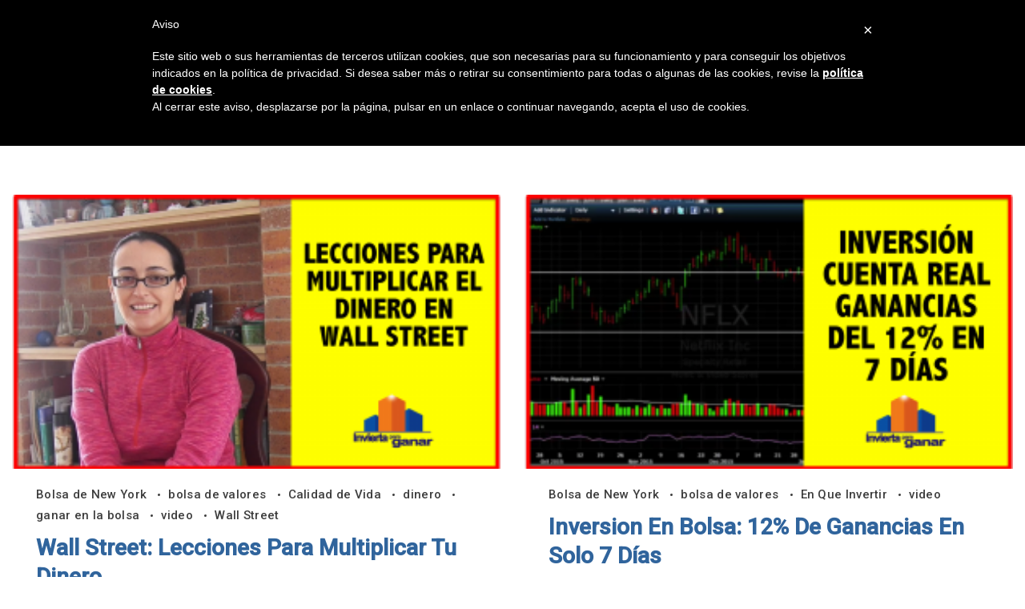

--- FILE ---
content_type: text/html; charset=UTF-8
request_url: https://www.inviertaparaganar.com/blog/category/video/page/2/
body_size: 24244
content:
<!DOCTYPE html><html lang="es"><head itemscope="" itemtype="http://schema.org/WebSite" ><meta charset="UTF-8"><meta name="viewport" content="width=device-width, initial-scale=1"><link rel="profile" href="https://gmpg.org/xfn/11"><meta name='robots' content='index, follow, max-image-preview:large, max-snippet:-1, max-video-preview:-1' />  <script data-cfasync="false" data-pagespeed-no-defer>var gtm4wp_datalayer_name = "dataLayer";
	var dataLayer = dataLayer || [];</script> <meta property="og:title" content="Invierta Para Ganar"/><meta property="og:description" content="Aprende a Invertir En La Bolsa de New York"/><meta property="og:image" content="https://www.inviertaparaganar.com/blog/wp-content/uploads/2016/04/wall-street-lecciones-multiplicar-dinero-300x168-1.png"/><meta property="og:image:width" content="300" /><meta property="og:image:height" content="168" /><meta property="og:type" content="article"/><meta property="og:article:published_time" content="2016-04-27 07:58:03"/><meta property="og:article:modified_time" content="2023-11-17 03:33:41"/><meta name="twitter:card" content="summary"><meta name="twitter:title" content="Invierta Para Ganar"/><meta name="twitter:description" content="Aprende a Invertir En La Bolsa de New York"/><meta name="twitter:image" content="https://www.inviertaparaganar.com/blog/wp-content/uploads/2016/04/wall-street-lecciones-multiplicar-dinero-300x168-1.png"/><title>video Archivos - Página 2 de 10 - Invierta Para Ganar</title><link rel="canonical" href="https://www.inviertaparaganar.com/blog/category/video/page/2/" /><link rel="prev" href="https://www.inviertaparaganar.com/blog/category/video/" /><link rel="next" href="https://www.inviertaparaganar.com/blog/category/video/page/3/" /><meta property="og:url" content="https://www.inviertaparaganar.com/blog/category/video/" /><meta property="og:site_name" content="Invierta Para Ganar" /> <script type="application/ld+json" class="yoast-schema-graph">{"@context":"https://schema.org","@graph":[{"@type":"CollectionPage","@id":"https://www.inviertaparaganar.com/blog/category/video/","url":"https://www.inviertaparaganar.com/blog/category/video/page/2/","name":"video Archivos - Página 2 de 10 - Invierta Para Ganar","isPartOf":{"@id":"https://www.inviertaparaganar.com/blog/#website"},"primaryImageOfPage":{"@id":"https://www.inviertaparaganar.com/blog/category/video/page/2/#primaryimage"},"image":{"@id":"https://www.inviertaparaganar.com/blog/category/video/page/2/#primaryimage"},"thumbnailUrl":"https://www.inviertaparaganar.com/blog/wp-content/uploads/2016/04/wall-street-lecciones-multiplicar-dinero-300x168-1.png","breadcrumb":{"@id":"https://www.inviertaparaganar.com/blog/category/video/page/2/#breadcrumb"},"inLanguage":"es"},{"@type":"ImageObject","inLanguage":"es","@id":"https://www.inviertaparaganar.com/blog/category/video/page/2/#primaryimage","url":"https://www.inviertaparaganar.com/blog/wp-content/uploads/2016/04/wall-street-lecciones-multiplicar-dinero-300x168-1.png","contentUrl":"https://www.inviertaparaganar.com/blog/wp-content/uploads/2016/04/wall-street-lecciones-multiplicar-dinero-300x168-1.png","width":300,"height":168},{"@type":"BreadcrumbList","@id":"https://www.inviertaparaganar.com/blog/category/video/page/2/#breadcrumb","itemListElement":[{"@type":"ListItem","position":1,"name":"Portada","item":"https://www.inviertaparaganar.com/blog/"},{"@type":"ListItem","position":2,"name":"video"}]},{"@type":"WebSite","@id":"https://www.inviertaparaganar.com/blog/#website","url":"https://www.inviertaparaganar.com/blog/","name":"Invierta Para Ganar","description":"Aprende a Invertir En La Bolsa de New York","publisher":{"@id":"https://www.inviertaparaganar.com/blog/#organization"},"potentialAction":[{"@type":"SearchAction","target":{"@type":"EntryPoint","urlTemplate":"https://www.inviertaparaganar.com/blog/?s={search_term_string}"},"query-input":"required name=search_term_string"}],"inLanguage":"es"},{"@type":"Organization","@id":"https://www.inviertaparaganar.com/blog/#organization","name":"Invierta Para Ganar","url":"https://www.inviertaparaganar.com/blog/","logo":{"@type":"ImageObject","inLanguage":"es","@id":"https://www.inviertaparaganar.com/blog/#/schema/logo/image/","url":"https://www.inviertaparaganar.com/blog/wp-content/uploads/2024/02/InviertaParaGanar.png","contentUrl":"https://www.inviertaparaganar.com/blog/wp-content/uploads/2024/02/InviertaParaGanar.png","width":2735,"height":577,"caption":"Invierta Para Ganar"},"image":{"@id":"https://www.inviertaparaganar.com/blog/#/schema/logo/image/"},"sameAs":["https://www.facebook.com/InviertaParaGanar","https://www.instagram.com/invierta_para_ganar/"]}]}</script> <link rel='dns-prefetch' href='//fonts.googleapis.com' /><link rel='dns-prefetch' href='//www.googletagmanager.com' /><link rel="alternate" type="application/rss+xml" title="Invierta Para Ganar &raquo; Feed" href="https://www.inviertaparaganar.com/blog/feed/" /><link rel="alternate" type="application/rss+xml" title="Invierta Para Ganar &raquo; Feed de los comentarios" href="https://www.inviertaparaganar.com/blog/comments/feed/" /><link rel="alternate" type="application/rss+xml" title="Invierta Para Ganar &raquo; Categoría video del feed" href="https://www.inviertaparaganar.com/blog/category/video/feed/" /> <script defer src="[data-uri]"></script> <style id="ct-main-styles-inline-css">[data-header*="type-1"] .site-header [data-row="bottom"] {--height:80px;--background-image:none;--background-color:var(--paletteColor5);--borderTop:none;--borderBottom:none;--box-shadow:none;}[data-header*="type-1"] .site-header [data-row="bottom"] > div {--borderTop:none;--borderBottom:none;}[data-header*="type-1"] .site-header [data-id="button"] {--buttonMinWidth:123px;--buttonInitialColor:var(--paletteColor3);--buttonHoverColor:#ffffff;--headerButtonBorderColor:#ffffff;--headerButtonBorderHoverColor:var(--paletteColor3);--buttonBorderRadius:8px;--headerCtaPadding:10px 20px;}[data-header*="type-1"] .site-header [data-id="button"] .cb__button {--buttonTextInitialColor:var(--paletteColor5);--buttonTextHoverColor:var(--paletteColor3);}[data-header*="type-1"] .site-header [data-id="button"] .cb__button-ghost {--buttonTextInitialColor:var(--paletteColor3);--buttonTextHoverColor:var(--paletteColor2);}[data-header*="type-1"] [data-id="contacts"].cb__header-contact-info {--fontSize:14px;--lineHeight:1.3;}[data-header*="type-1"] [data-id="contacts"].cb__header-contact-info .contact-info {--color:var(--paletteColor1);--linkInitialColor:var(--paletteColor2);--linkHoverColor:var(--paletteColor4);}[data-header*="type-1"] [data-id="contacts"].cb__header-contact-info .cb__icon-container {--icon-color:var(--paletteColor4);--icon-hover-color:var(--paletteColor2);--background-color:var(--paletteColor6);--background-hover-color:rgba(218, 222, 228, 0.7);}[data-header*="type-1"] .site-header [data-id="logo"] .site-logo-container {--LogoMaxWidth:300px;}[data-header*="type-1"] .site-header [data-id="logo"] .site-title {--fontWeight:700;--textTransform:none;--textDecoration:none;--fontSize:27px;--letterSpacing:0em;--linkInitialColor:var(--paletteColor2);--linkHoverColor:var(--paletteColor3);}[data-header*="type-1"] .site-header [data-id="logo"] {--margin:0 !important;}[data-header*="type-1"] .site-header [data-id="menu"] {--menu-items-spacing:76px;--menu-indicator-active-color:var(--paletteColor3);--activeIndicatorbackgroundColor:var(--paletteColor7);--margin:0 20px !important;}[data-header*="type-1"] .site-header [data-id="menu"] > ul > li > a {--fontWeight:400;--textTransform:normal;--fontSize:18px;--lineHeight:2.25;--linkInitialColor:var(--paletteColor1);--linkHoverColor:var(--paletteColor3);--colorHoverType3:var(--paletteColor5);}[data-header*="type-1"] .site-header [data-id="menu"] .sub-menu {--dropdown-items-spacing:15px;--fontWeight:400;--fontSize:16px;--linkInitialColor:var(--paletteColor1);--linkHoverColor:var(--paletteColor3);--dropdown-divider:1px dashed var(--paletteColor6);--background-color:var(--paletteColor5);--background-hover-color:var(--paletteColor7);--box-shadow:0px 10px 20px rgba(41, 51, 61, 0.1);--border-radius:0px 0px 2px 2px;}[data-header*="type-1"] .site-header [data-row="middle"] {--height:111px;--background-image:none;--background-color:var(--paletteColor5);--borderTop:none;--borderBottom:2px solid #f1f1f1;--box-shadow:none;}[data-header*="type-1"] .site-header [data-row="middle"] > div {--borderTop:none;--borderBottom:none;}[data-header*="type-1"] [data-id="mobile-menu"] {--fontWeight:400;--fontSize:30px;--linkInitialColor:var(--paletteColor1);--linkHoverColor:var(--paletteColor3);--mobile_menu_child_size:38px;--mobile-menu-divider:1px solid var(--paletteColor3);--padding:5px 0;}[data-header*="type-1"] #offcanvas > section {--background-image:none;--background-color:var(--paletteColor5);}[data-header*="type-1"] #offcanvas {--background-image:none;--background-color:rgba(255,255,255,0);--side-panel-width:500px;}[data-header*="type-1"] [data-behaviour*="side"] {--box-shadow:0px 0px 70px rgba(0, 0, 0, 0.35);}[data-header*="type-1"] #offcanvas .close-button {--closeButtonColor:var(--paletteColor3);--closeButtonHoverColor:var(--paletteColor2);--closeButtonBackground:none;}[data-header*="type-1"] .site-header [data-row="top"] {--height:50px;--background-image:none;--background-color:rgba(0, 0, 0, 0);--borderTop:none;--borderBottom:none;--box-shadow:none;}[data-header*="type-1"] .site-header [data-row="top"] > div {--borderTop:none;--borderBottom:none;}[data-header*="type-1"] [data-id="trigger"] {--linkInitialColor:var(--paletteColor3);--linkHoverColor:var(--paletteColor4);--secondColor:#044fff;--secondColorHover:var(--paletteColor6);--fontWeight:400;--fontSize:18px;}[data-footer*="type-1"] footer.cb__footer [data-row="bottom"] > div {--container-spacing:25px;--items-gap:60px;--grid-template-colummns:initial;}[data-footer*="type-1"] footer.cb__footer [data-row="bottom"] .widget-title {--textTransform:uppercase;--fontSize:16px;--lineHeight:1.75;--letterSpacing:0.4px;--headingColor:var(--paletteColor5);}[data-footer*="type-1"] footer.cb__footer [data-row="bottom"] .widget > *:not(.widget-title) {--color:var(--paletteColor5);--headingColor:var(--paletteColor5);}[data-footer*="type-1"] footer.cb__footer [data-row="bottom"] .widget {--linkInitialColor:var(--paletteColor5);--linkHoverColor:var(--paletteColor5);}[data-footer*="type-1"] footer.cb__footer [data-row="bottom"] [data-divider="columns"] {--border:none;}[data-footer*="type-1"] footer.cb__footer [data-row="bottom"] {--background-image:none;--background-color:var(--paletteColor2);}[data-footer*="type-1"] [data-id="copyright"] {--fontWeight:400;--fontSize:14px;--lineHeight:1.75;--letterSpacing:0.6px;--color:rgba(255,255,255,0.6);--linkInitialColor:var(--paletteColor5);--linkHoverColor:var(--paletteColor3);}[data-footer*="type-1"] [data-column="copyright"] {--horizontal-alignment:center;--vertical-alignment:center;}[data-footer*="type-1"] footer.cb__footer [data-id="menu"] {--menu-items-spacing:41px;}[data-footer*="type-1"] footer.cb__footer [data-column="menu"] {--horizontal-alignment:center;--vertical-alignment:center;}[data-footer*="type-1"] footer.cb__footer [data-id="menu"] ul {--fontWeight:400;--textTransform:normal;--fontSize:19px;--lineHeight:1.3;--letterSpacing:0.3px;}[data-footer*="type-1"] footer.cb__footer [data-id="menu"] > ul > li > a {--linkInitialColor:var(--paletteColor1);--linkHoverColor:var(--paletteColor3);}[data-footer*="type-1"] footer.cb__footer [data-row="middle"] > div {--container-spacing:0px;--items-gap:88px;--grid-template-colummns:1fr 3fr;}[data-footer*="type-1"] footer.cb__footer [data-row="middle"] .widget-title {--textTransform:uppercase;--fontSize:16px;--lineHeight:1.75;--letterSpacing:0.4px;--headingColor:var(--paletteColor5);}[data-footer*="type-1"] footer.cb__footer [data-row="middle"] .widget > *:not(.widget-title) {--color:var(--paletteColor5);--headingColor:var(--paletteColor5);}[data-footer*="type-1"] footer.cb__footer [data-row="middle"] .widget {--linkInitialColor:var(--paletteColor5);--linkHoverColor:var(--paletteColor5);}[data-footer*="type-1"] footer.cb__footer [data-row="middle"] [data-divider="columns"] {--border:none;}[data-footer*="type-1"] footer.cb__footer [data-row="middle"] {--background-image:none;--background-color:#ffffff;}[data-footer*="type-1"] footer.cb__footer [data-row="top"] > div {--container-spacing:0px;--items-gap:60px;--vertical-alignment:center;--grid-template-colummns:initial;}[data-footer*="type-1"] footer.cb__footer [data-row="top"] .widget-title {--textTransform:uppercase;--fontSize:16px;--lineHeight:1.75;--letterSpacing:0.4px;--headingColor:var(--paletteColor5);}[data-footer*="type-1"] footer.cb__footer [data-row="top"] .widget > *:not(.widget-title) {--color:var(--paletteColor5);--headingColor:var(--paletteColor5);}[data-footer*="type-1"] footer.cb__footer [data-row="top"] .widget {--linkInitialColor:var(--paletteColor5);--linkHoverColor:var(--paletteColor5);}[data-footer*="type-1"] footer.cb__footer [data-row="top"] [data-divider="columns"] {--border:none;}[data-footer*="type-1"] footer.cb__footer [data-row="top"] {--background-image:none;--background-color:#ffffff;}:root {--fontFamily:-apple-system, BlinkMacSystemFont, 'Segoe UI', Roboto, Helvetica, Arial, sans-serif, 'Apple Color Emoji', 'Segoe UI Emoji', 'Segoe UI Symbol';--fontWeight:400;--textTransform:none;--textDecoration:none;--fontSize:18px;--lineHeight:1.75;--letterSpacing:0em;--btnFontWeight:400;--btnFontSize:18px;--btnLineHeight:1;--archiveCategoryDividerInitialColorFirst:var(--paletteColor1);--archiveCategoryDividerHoverColorFirst:var(--paletteColor3);--archiveHeadingFontSize:28px;--archiveDividerMarginFirst:0 0 20px 0;--formBorderInitialColor:#e0e5eb;--formBorderFocusColor:var(--paletteColor1);--formBorderSize:1px;--radioCheckboxInitialColor:#d5d8de;--radioCheckboxAccentColor:var(--paletteColor1);--primaryColor:var(--paletteColor1);--baseColor:#ffffff;--genheadingColor:#30649c;--genLinkColor:var(--paletteColor3);--genLinkHoverColor:var(--paletteColor4);--textSelectionColor:#ffffff;--textSelectionHoverColor:var(--paletteColor3);--genborderColor:var(--paletteColor3);--btnTextColor:var(--paletteColor5);--btnTextHoverColor:var(--paletteColor3);--btnBgColor:var(--paletteColor3);--btnBgHoverColor:var(--paletteColor5);--btnBorderColor:var(--paletteColor3);--btnBorderHoverColor:var(--paletteColor3);--paletteColor1:rgba(41, 41, 41, 0.9);--paletteColor2:#292929;--paletteColor3:#307ac9;--paletteColor4:#5081F5;--paletteColor5:#ffffff;--paletteColor6:#EDF2FE;--paletteColor7:#F6F9FE;--paletteColor8:#F9FBFE;--color:var(--paletteColor2);--linkInitialColor:var(--paletteColor1);--linkHoverColor:var(--paletteColor2);--selectionTextColor:var(--paletteColor5);--selectionBackgroundColor:var(--paletteColor1);--border-color:rgba(224, 229, 235, 0.9);--headingColor:var(--paletteColor4);--contentSpacing:1.5em;--bottonRoundness:36px;--buttonPadding:16px 35px;--buttonMinHeight:45px;--buttonBorderRadius:3px;--buttonTextInitialColor:var(--paletteColor5);--buttonTextHoverColor:var(--paletteColor5);--buttonInitialColor:var(--paletteColor3);--buttonHoverColor:var(--paletteColor2);--container-max-width:1290px;--content-vertical-spacing:60px;--narrow-container-max-width:750px;--wide-offset:130px;--sidebarWidth:27%;--sidebarWidthNoUnit:27;--sidebarGap:4%;--sidebarOffset:50px;--contentSidebarWidth:13%;--sidebarWidgetSpacing:64px;--widgetsContentAreaSpacing:10px 10px 20px 20px;--breadcrumbsColor:rgba(41,41,41,0.30);--breadcrumbsCurrentColor:var(--paletteColor1);--breadcrumbsSeparatorColor:rgba(41,41,41,0.30);--linkHighlightColor:var(--paletteColor3);--linkHighlightHoverColor:var(--paletteColor1);--linkHighlightBackgroundColor:var(--paletteColor6);--linkHighlightBackgroundHoverColor:var(--paletteColor3);--authorFontColor:var(--paletteColor2);--searchFontColor:var(--paletteColor2);--archiveFontColor:var(--paletteColor2);--blogFontColor:var(--paletteColor2);--titleColor:var(--paletteColor1);--captionOverlayColor:var(--paletteColor1);--captionColor:var(--paletteColor8);--containerWidth:1476px;--containerContentMaxWidth:728px;--containerVerticalMargin:80px;}h1, .block-editor-page .editor-styles-wrapper h1, .block-editor-page .editor-post-title__block .editor-post-title__input {--fontFamily:'Roboto', Sans-Serif;--fontWeight:500;--textTransform:capitalize;--textDecoration:none;--fontSize:50px;--lineHeight:2.1;--letterSpacing:0em;}h2 {--fontWeight:700;--fontSize:40px;--lineHeight:1.3;--letterSpacing:0em;}h3 {--fontWeight:700;--fontSize:30px;--lineHeight:1.5;}h4 {--fontWeight:700;--fontSize:26px;--lineHeight:1.5;}h5 {--fontWeight:700;--fontSize:22px;--lineHeight:1.5;}h6 {--fontWeight:700;--fontSize:18px;--lineHeight:1.5;}.wp-block-quote.is-style-large p, .wp-block-pullquote p, .rt-quote-widget blockquote {--fontFamily:'Georgia', Sans-Serif;--fontWeight:600;--fontSize:25px;}code, kbd, samp, pre {--fontFamily:'monospace', Sans-Serif;--fontWeight:400;--fontSize:16px;}.rt-sidebar .widget-title {--fontSize:18px;}.entry-summary > .product_title {--fontSize:30px;}.entry-summary .price {--fontWeight:700;--fontSize:20px;}.rishi-breadcrumb-main-wrap .rishi-breadcrumbs {--fontFamily:-apple-system, BlinkMacSystemFont, 'Segoe UI', Roboto, Helvetica, Arial, sans-serif, 'Apple Color Emoji', 'Segoe UI Emoji', 'Segoe UI Symbol';--fontWeight:500;--fontSize:14px;}.woocommerce-store-notice.demo_store {--fontWeight:400;--fontSize:18px;}.rt-featured-image .rt-caption-wrap {--fontWeight:400;--fontSize:14px;--lineHeight:1.5;--captionPadding:10px;}body {--background-image:none;--background-color:rgba(255, 255, 255, 0.08);}.entry-header .page-title {--fontSize:32px;}.entry-header .entry-meta {--fontWeight:600;--textTransform:uppercase;--fontSize:12px;--lineHeight:1.5;}.entry-header .rt-breadcrumbs {--fontWeight:600;--textTransform:uppercase;--fontSize:12px;}.hero-section[data-type="type-1"] {--margin-bottom:50px;}.page .main-content-wrapper .entry-header {--margin-bottom:50px;}.cb__pagination {--spacing:80px;}.cb__pagination[data-divider] {--border:none;}[data-pagination="simple"] {--colorActive:#ffffff;}[data-prefix="blog"] .entry-card .entry-title {--fontSize:20px;--lineHeight:1.3;}[data-prefix="blog"] .entry-excerpt {--fontSize:16px;}[data-prefix="blog"] .entry-card .entry-meta {--fontWeight:600;--textTransform:uppercase;--fontSize:12px;}[data-prefix="blog"] [data-cards="boxed"] .entry-card {--cardBackground:#ffffff;--border:none;--cardSpacing:35px;--box-shadow:0px 12px 18px -6px rgba(34, 56, 101, 0.04);}[data-prefix="blog"] .entry-card {--entry-divider:1px solid rgba(224, 229, 235, 0.8);}[data-prefix="blog"] [data-cards="simple"] .entry-card {--border:1px dashed rgba(224, 229, 235, 0.8);}[data-prefix="categories"] .entry-card .entry-title {--fontSize:20px;--lineHeight:1.3;}[data-prefix="categories"] .entry-excerpt {--fontSize:16px;}[data-prefix="categories"] .entry-card .entry-meta {--fontWeight:600;--textTransform:uppercase;--fontSize:12px;}[data-prefix="categories"] [data-cards="boxed"] .entry-card {--cardBackground:#ffffff;--border:none;--cardSpacing:35px;--box-shadow:0px 12px 18px -6px rgba(34, 56, 101, 0.04);}[data-prefix="categories"] .entry-card {--entry-divider:1px solid rgba(224, 229, 235, 0.8);}[data-prefix="categories"] [data-cards="simple"] .entry-card {--border:1px dashed rgba(224, 229, 235, 0.8);}[data-prefix="author"] .entry-card .entry-title {--fontSize:20px;--lineHeight:1.3;}[data-prefix="author"] .entry-excerpt {--fontSize:16px;}[data-prefix="author"] .entry-card .entry-meta {--fontWeight:600;--textTransform:uppercase;--fontSize:12px;}[data-prefix="author"] [data-cards="boxed"] .entry-card {--cardBackground:#ffffff;--border:none;--cardSpacing:35px;--box-shadow:0px 12px 18px -6px rgba(34, 56, 101, 0.04);}[data-prefix="author"] .entry-card {--entry-divider:1px solid rgba(224, 229, 235, 0.8);}[data-prefix="author"] [data-cards="simple"] .entry-card {--border:1px dashed rgba(224, 229, 235, 0.8);}[data-prefix="search"] .entry-card .entry-title {--fontSize:20px;--lineHeight:1.3;}[data-prefix="search"] .entry-excerpt {--fontSize:16px;}[data-prefix="search"] .entry-card .entry-meta {--fontWeight:600;--textTransform:uppercase;--fontSize:12px;}[data-prefix="search"] [data-cards="boxed"] .entry-card {--cardBackground:#ffffff;--border:none;--cardSpacing:35px;--box-shadow:0px 12px 18px -6px rgba(34, 56, 101, 0.04);}[data-prefix="search"] .entry-card {--entry-divider:1px solid rgba(224, 229, 235, 0.8);}[data-prefix="search"] [data-cards="simple"] .entry-card {--border:1px dashed rgba(224, 229, 235, 0.8);}form textarea {--formInputHeight:170px;}#secondary {--widgetsHeadingColor:var(--sidebarWidgetsTitleColor);--widgetsFontSize:18px;}.widget-area > * {--widgetsLinkColor:var(--primaryColor);}.widget-area {--widgetsLinkHoverColor:var(--paletteColor3);--sidebarBackgroundColor:var(--paletteColor5);--border:none;--border:1px solid var(--paletteColor6);--sidebar-widgets-spacing:60px;--sidebarInnerSpacing:35px;--box-shadow:0px 12px 18px -6px rgba(34, 56, 101, 0.04);}.widget > *:not(.widget-title) {--headingColor:var(--paletteColor2);}.rishi-breadcrumb-main-wrap {--alignment:left;--padding:0px 0px 10px 0px;}.page .entry-header {--alignment:left;--margin-bottom:50px;}.box-layout.page .main-content-wrapper, .content-box-layout.page .main-content-wrapper {--background-image:none;--background-color:var(--paletteColor5);--padding:0--------px;--box-radius:3px;}.box-layout.single .main-content-wrapper, .content-box-layout.single .main-content-wrapper {--background-image:none;--background-color:var(--paletteColor5);--padding:20px;--box-radius:3px;}.archive.author .site-content .archive-title-wrapper {--width:142px;--margin:78px;--alignment:left;--authorMargin:30px;--background-image:none;--background-color:var(--paletteColor7);}.search .site-content .archive-title-wrapper {--alignment:left;--margin:78px;--searchMargin:30px;--background-image:none;--background-color:var(--paletteColor7);}.archive .site-content .archive-title-wrapper {--margin:60px;--alignment:left;--archiveMargin:30px;--background-image:none;--background-color:var(--paletteColor7);}.blog .site-content .archive-title-wrapper {--background-image:none;--background-color:var(--paletteColor7);--alignment:left;--margin:25px;}.cb__share-box {--icon-size:15px;--iconSpacing:0px 10px 10px 0px;--alignment:left;--fontWeight:500;--fontSize:14px;--lineHeight:1.2;}.cb__share-box[data-location="top"] {--margin:10px;}.cb__share-box[data-location="bottom"] {--margin:10px;}.cb__share-box[data-sticky="yes"] {--topOffset:150px;--sideOffset:15px;}[data-prefix="single_blog_post"] .post-navigation {--margin:80px;--linkInitialColor:var(--color);}[data-prefix="single_blog_post"] .rt-related-posts-container {--padding:70px;--background-image:none;--background-color:#eff1f5;--visibility:block;}[data-prefix="single_blog_post"] .rt-related-posts {--visibility:grid;}[data-prefix="single_blog_post"] .related-entry-title {--linkInitialColor:var(--color);}.to_top {--topButtonIconColorDefault:var(--paletteColor3);--topButtonIconColorHover:var(--paletteColor5);--topButtonShapeBackgroundDefault:rgba(41,41,41,0);--topButtonShapeBackgroundHover:var(--paletteColor3);--topButtonBorderDefaultColor:var(--paletteColor3);--topButtonBorderHoverColor:var(--paletteColor3);--topButtonSize:23px;--topButtonOffset:25px;--sideButtonOffset:25px;--top-button-border:1px;--top-button-border-radius:1px;--top_button_padding:10px;}.rishi-container[data-strech="full"] {--streched-padding:129px;}</style><style id="ct-main-styles-tablet-inline-css" media="(max-width: 999.98px)">[data-header*="type-1"] .site-header [data-row="bottom"] {--height:58px;}[data-header*="type-1"] .site-header [data-row="bottom"] > div {--borderBottom:2px solid rgba(176, 176, 176, 0.2);}[data-header*="type-1"] .site-header [data-row="middle"] {--height:70px;--borderBottom:none;}[data-header*="type-1"] [data-id="mobile-menu"] {--fontSize:20px;--padding:12px 0;}[data-header*="type-1"] #offcanvas {--side-panel-width:65vw;}[data-footer*="type-1"] footer.cb__footer [data-row="bottom"] > div {--items-gap:40px;--grid-template-colummns:initial;}[data-footer*="type-1"] footer.cb__footer [data-row="middle"] > div {--container-spacing:50px;--items-gap:40px;--grid-template-colummns:initial;}[data-footer*="type-1"] footer.cb__footer [data-row="top"] > div {--items-gap:40px;--grid-template-colummns:initial;}.entry-header .page-title {--fontSize:30px;}.hero-section[data-type="type-1"] {--margin-bottom:30px;}.page .main-content-wrapper .entry-header {--margin-bottom:30px;}.cb__pagination {--spacing:60px;}:root {--sidebarWidgetSpacing:50px;--containerWidth:992px;--containerContentMaxWidth:500px;--containerVerticalMargin:40px;}#secondary {--widgetsFontSize:16px;}.widget-area {--sidebar-widgets-spacing:40px;}.page .entry-header {--margin-bottom:30px;}.box-layout.page .main-content-wrapper, .content-box-layout.page .main-content-wrapper {--padding:15px;}.box-layout.single .main-content-wrapper, .content-box-layout.single .main-content-wrapper {--padding:15px;}.archive.author .site-content .archive-title-wrapper {--width:100px;--margin:30px;}.search .site-content .archive-title-wrapper {--margin:30px;}.archive .site-content .archive-title-wrapper {--margin:30px;}[data-prefix="single_blog_post"] .post-navigation {--margin:60px;}[data-prefix="single_blog_post"] .rt-related-posts-container {--padding:50px;--visibility:none;}[data-prefix="single_blog_post"] .rt-related-posts {--visibility:none;}.rishi-container[data-strech="full"] {--streched-padding:30px;}</style><style id="ct-main-styles-mobile-inline-css" media="(max-width: 689.98px)">[data-header*="type-1"] .site-header [data-id="button"] {--buttonMinWidth:38px;}[data-header*="type-1"] .site-header [data-id="logo"] .site-logo-container {--LogoMaxWidth:223px;}[data-header*="type-1"] [data-id="mobile-menu"] {--fontSize:16px;}[data-header*="type-1"] #offcanvas {--side-panel-width:90vw;}[data-footer*="type-1"] footer.cb__footer [data-row="bottom"] > div {--container-spacing:15px;--grid-template-colummns:initial;}[data-footer*="type-1"] footer.cb__footer [data-row="middle"] > div {--container-spacing:40px;--grid-template-colummns:initial;}[data-footer*="type-1"] footer.cb__footer [data-row="top"] > div {--grid-template-colummns:initial;}.entry-header .page-title {--fontSize:25px;}.cb__pagination {--spacing:50px;}[data-prefix="blog"] .entry-card .entry-title {--fontSize:18px;}[data-prefix="blog"] [data-cards="boxed"] .entry-card {--cardSpacing:25px;}[data-prefix="categories"] .entry-card .entry-title {--fontSize:18px;}[data-prefix="categories"] [data-cards="boxed"] .entry-card {--cardSpacing:25px;}[data-prefix="author"] .entry-card .entry-title {--fontSize:18px;}[data-prefix="author"] [data-cards="boxed"] .entry-card {--cardSpacing:25px;}[data-prefix="search"] .entry-card .entry-title {--fontSize:18px;}[data-prefix="search"] [data-cards="boxed"] .entry-card {--cardSpacing:25px;}:root {--content-vertical-spacing:50px;--sidebarWidgetSpacing:30px;--containerWidth:420px;--containerContentMaxWidth:400px;}#secondary {--widgetsFontSize:14px;}.archive.author .site-content .archive-title-wrapper {--width:80px;}[data-prefix="single_blog_post"] .post-navigation {--margin:40px;}[data-prefix="single_blog_post"] .rt-related-posts-container {--padding:30px;}.rishi-container[data-strech="full"] {--streched-padding:15px;}</style><style id='wp-emoji-styles-inline-css'>img.wp-smiley, img.emoji {
		display: inline !important;
		border: none !important;
		box-shadow: none !important;
		height: 1em !important;
		width: 1em !important;
		margin: 0 0.07em !important;
		vertical-align: -0.1em !important;
		background: none !important;
		padding: 0 !important;
	}</style><link rel='stylesheet' id='wp-block-library-css' href='https://www.inviertaparaganar.com/blog/wp-includes/css/dist/block-library/style.min.css?ver=215df7e8b3b42b81ead46be0cdea6914' media='all' /><style id='classic-theme-styles-inline-css'>/*! This file is auto-generated */
.wp-block-button__link{color:#fff;background-color:#32373c;border-radius:9999px;box-shadow:none;text-decoration:none;padding:calc(.667em + 2px) calc(1.333em + 2px);font-size:1.125em}.wp-block-file__button{background:#32373c;color:#fff;text-decoration:none}</style><style id='global-styles-inline-css'>:root{--wp--preset--aspect-ratio--square: 1;--wp--preset--aspect-ratio--4-3: 4/3;--wp--preset--aspect-ratio--3-4: 3/4;--wp--preset--aspect-ratio--3-2: 3/2;--wp--preset--aspect-ratio--2-3: 2/3;--wp--preset--aspect-ratio--16-9: 16/9;--wp--preset--aspect-ratio--9-16: 9/16;--wp--preset--color--black: #000000;--wp--preset--color--cyan-bluish-gray: #abb8c3;--wp--preset--color--white: #ffffff;--wp--preset--color--pale-pink: #f78da7;--wp--preset--color--vivid-red: #cf2e2e;--wp--preset--color--luminous-vivid-orange: #ff6900;--wp--preset--color--luminous-vivid-amber: #fcb900;--wp--preset--color--light-green-cyan: #7bdcb5;--wp--preset--color--vivid-green-cyan: #00d084;--wp--preset--color--pale-cyan-blue: #8ed1fc;--wp--preset--color--vivid-cyan-blue: #0693e3;--wp--preset--color--vivid-purple: #9b51e0;--wp--preset--color--palette-color-1: var(--paletteColor1, rgba(41, 41, 41, 0.9));--wp--preset--color--palette-color-2: var(--paletteColor2, #292929);--wp--preset--color--palette-color-3: var(--paletteColor3, #307ac9);--wp--preset--color--palette-color-4: var(--paletteColor4, #5081F5);--wp--preset--color--palette-color-5: var(--paletteColor5, #ffffff);--wp--preset--color--palette-color-6: var(--paletteColor6, #EDF2FE);--wp--preset--color--palette-color-7: var(--paletteColor7, #F6F9FE);--wp--preset--color--palette-color-8: var(--paletteColor8, #F9FBFE);--wp--preset--gradient--vivid-cyan-blue-to-vivid-purple: linear-gradient(135deg,rgba(6,147,227,1) 0%,rgb(155,81,224) 100%);--wp--preset--gradient--light-green-cyan-to-vivid-green-cyan: linear-gradient(135deg,rgb(122,220,180) 0%,rgb(0,208,130) 100%);--wp--preset--gradient--luminous-vivid-amber-to-luminous-vivid-orange: linear-gradient(135deg,rgba(252,185,0,1) 0%,rgba(255,105,0,1) 100%);--wp--preset--gradient--luminous-vivid-orange-to-vivid-red: linear-gradient(135deg,rgba(255,105,0,1) 0%,rgb(207,46,46) 100%);--wp--preset--gradient--very-light-gray-to-cyan-bluish-gray: linear-gradient(135deg,rgb(238,238,238) 0%,rgb(169,184,195) 100%);--wp--preset--gradient--cool-to-warm-spectrum: linear-gradient(135deg,rgb(74,234,220) 0%,rgb(151,120,209) 20%,rgb(207,42,186) 40%,rgb(238,44,130) 60%,rgb(251,105,98) 80%,rgb(254,248,76) 100%);--wp--preset--gradient--blush-light-purple: linear-gradient(135deg,rgb(255,206,236) 0%,rgb(152,150,240) 100%);--wp--preset--gradient--blush-bordeaux: linear-gradient(135deg,rgb(254,205,165) 0%,rgb(254,45,45) 50%,rgb(107,0,62) 100%);--wp--preset--gradient--luminous-dusk: linear-gradient(135deg,rgb(255,203,112) 0%,rgb(199,81,192) 50%,rgb(65,88,208) 100%);--wp--preset--gradient--pale-ocean: linear-gradient(135deg,rgb(255,245,203) 0%,rgb(182,227,212) 50%,rgb(51,167,181) 100%);--wp--preset--gradient--electric-grass: linear-gradient(135deg,rgb(202,248,128) 0%,rgb(113,206,126) 100%);--wp--preset--gradient--midnight: linear-gradient(135deg,rgb(2,3,129) 0%,rgb(40,116,252) 100%);--wp--preset--gradient--juicy-peach: linear-gradient(to right, #ffecd2 0%, #fcb69f 100%);--wp--preset--gradient--young-passion: linear-gradient(to right, #ff8177 0%, #ff867a 0%, #ff8c7f 21%, #f99185 52%, #cf556c 78%, #b12a5b 100%);--wp--preset--gradient--true-sunset: linear-gradient(to right, #fa709a 0%, #fee140 100%);--wp--preset--gradient--morpheus-den: linear-gradient(to top, #30cfd0 0%, #330867 100%);--wp--preset--gradient--plum-plate: linear-gradient(135deg, #667eea 0%, #764ba2 100%);--wp--preset--gradient--aqua-splash: linear-gradient(15deg, #13547a 0%, #80d0c7 100%);--wp--preset--gradient--love-kiss: linear-gradient(to top, #ff0844 0%, #ffb199 100%);--wp--preset--gradient--new-retrowave: linear-gradient(to top, #3b41c5 0%, #a981bb 49%, #ffc8a9 100%);--wp--preset--gradient--plum-bath: linear-gradient(to top, #cc208e 0%, #6713d2 100%);--wp--preset--gradient--high-flight: linear-gradient(to right, #0acffe 0%, #495aff 100%);--wp--preset--gradient--teen-party: linear-gradient(-225deg, #FF057C 0%, #8D0B93 50%, #321575 100%);--wp--preset--gradient--fabled-sunset: linear-gradient(-225deg, #231557 0%, #44107A 29%, #FF1361 67%, #FFF800 100%);--wp--preset--gradient--arielle-smile: radial-gradient(circle 248px at center, #16d9e3 0%, #30c7ec 47%, #46aef7 100%);--wp--preset--gradient--itmeo-branding: linear-gradient(180deg, #2af598 0%, #009efd 100%);--wp--preset--gradient--deep-blue: linear-gradient(to right, #6a11cb 0%, #2575fc 100%);--wp--preset--gradient--strong-bliss: linear-gradient(to right, #f78ca0 0%, #f9748f 19%, #fd868c 60%, #fe9a8b 100%);--wp--preset--gradient--sweet-period: linear-gradient(to top, #3f51b1 0%, #5a55ae 13%, #7b5fac 25%, #8f6aae 38%, #a86aa4 50%, #cc6b8e 62%, #f18271 75%, #f3a469 87%, #f7c978 100%);--wp--preset--gradient--purple-division: linear-gradient(to top, #7028e4 0%, #e5b2ca 100%);--wp--preset--gradient--cold-evening: linear-gradient(to top, #0c3483 0%, #a2b6df 100%, #6b8cce 100%, #a2b6df 100%);--wp--preset--gradient--mountain-rock: linear-gradient(to right, #868f96 0%, #596164 100%);--wp--preset--gradient--desert-hump: linear-gradient(to top, #c79081 0%, #dfa579 100%);--wp--preset--gradient--ethernal-constance: linear-gradient(to top, #09203f 0%, #537895 100%);--wp--preset--gradient--happy-memories: linear-gradient(-60deg, #ff5858 0%, #f09819 100%);--wp--preset--gradient--grown-early: linear-gradient(to top, #0ba360 0%, #3cba92 100%);--wp--preset--gradient--morning-salad: linear-gradient(-225deg, #B7F8DB 0%, #50A7C2 100%);--wp--preset--gradient--night-call: linear-gradient(-225deg, #AC32E4 0%, #7918F2 48%, #4801FF 100%);--wp--preset--gradient--mind-crawl: linear-gradient(-225deg, #473B7B 0%, #3584A7 51%, #30D2BE 100%);--wp--preset--gradient--angel-care: linear-gradient(-225deg, #FFE29F 0%, #FFA99F 48%, #FF719A 100%);--wp--preset--gradient--juicy-cake: linear-gradient(to top, #e14fad 0%, #f9d423 100%);--wp--preset--gradient--rich-metal: linear-gradient(to right, #d7d2cc 0%, #304352 100%);--wp--preset--gradient--mole-hall: linear-gradient(-20deg, #616161 0%, #9bc5c3 100%);--wp--preset--gradient--cloudy-knoxville: linear-gradient(120deg, #fdfbfb 0%, #ebedee 100%);--wp--preset--gradient--soft-grass: linear-gradient(to top, #c1dfc4 0%, #deecdd 100%);--wp--preset--gradient--saint-petersburg: linear-gradient(135deg, #f5f7fa 0%, #c3cfe2 100%);--wp--preset--gradient--everlasting-sky: linear-gradient(135deg, #fdfcfb 0%, #e2d1c3 100%);--wp--preset--gradient--kind-steel: linear-gradient(-20deg, #e9defa 0%, #fbfcdb 100%);--wp--preset--gradient--over-sun: linear-gradient(60deg, #abecd6 0%, #fbed96 100%);--wp--preset--gradient--premium-white: linear-gradient(to top, #d5d4d0 0%, #d5d4d0 1%, #eeeeec 31%, #efeeec 75%, #e9e9e7 100%);--wp--preset--gradient--clean-mirror: linear-gradient(45deg, #93a5cf 0%, #e4efe9 100%);--wp--preset--gradient--wild-apple: linear-gradient(to top, #d299c2 0%, #fef9d7 100%);--wp--preset--gradient--snow-again: linear-gradient(to top, #e6e9f0 0%, #eef1f5 100%);--wp--preset--gradient--confident-cloud: linear-gradient(to top, #dad4ec 0%, #dad4ec 1%, #f3e7e9 100%);--wp--preset--gradient--glass-water: linear-gradient(to top, #dfe9f3 0%, white 100%);--wp--preset--gradient--perfect-white: linear-gradient(-225deg, #E3FDF5 0%, #FFE6FA 100%);--wp--preset--font-size--small: 13px;--wp--preset--font-size--medium: 20px;--wp--preset--font-size--large: 36px;--wp--preset--font-size--x-large: 42px;--wp--preset--spacing--20: 0.44rem;--wp--preset--spacing--30: 0.67rem;--wp--preset--spacing--40: 1rem;--wp--preset--spacing--50: 1.5rem;--wp--preset--spacing--60: 2.25rem;--wp--preset--spacing--70: 3.38rem;--wp--preset--spacing--80: 5.06rem;--wp--preset--shadow--natural: 6px 6px 9px rgba(0, 0, 0, 0.2);--wp--preset--shadow--deep: 12px 12px 50px rgba(0, 0, 0, 0.4);--wp--preset--shadow--sharp: 6px 6px 0px rgba(0, 0, 0, 0.2);--wp--preset--shadow--outlined: 6px 6px 0px -3px rgba(255, 255, 255, 1), 6px 6px rgba(0, 0, 0, 1);--wp--preset--shadow--crisp: 6px 6px 0px rgba(0, 0, 0, 1);}:where(.is-layout-flex){gap: 0.5em;}:where(.is-layout-grid){gap: 0.5em;}body .is-layout-flex{display: flex;}.is-layout-flex{flex-wrap: wrap;align-items: center;}.is-layout-flex > :is(*, div){margin: 0;}body .is-layout-grid{display: grid;}.is-layout-grid > :is(*, div){margin: 0;}:where(.wp-block-columns.is-layout-flex){gap: 2em;}:where(.wp-block-columns.is-layout-grid){gap: 2em;}:where(.wp-block-post-template.is-layout-flex){gap: 1.25em;}:where(.wp-block-post-template.is-layout-grid){gap: 1.25em;}.has-black-color{color: var(--wp--preset--color--black) !important;}.has-cyan-bluish-gray-color{color: var(--wp--preset--color--cyan-bluish-gray) !important;}.has-white-color{color: var(--wp--preset--color--white) !important;}.has-pale-pink-color{color: var(--wp--preset--color--pale-pink) !important;}.has-vivid-red-color{color: var(--wp--preset--color--vivid-red) !important;}.has-luminous-vivid-orange-color{color: var(--wp--preset--color--luminous-vivid-orange) !important;}.has-luminous-vivid-amber-color{color: var(--wp--preset--color--luminous-vivid-amber) !important;}.has-light-green-cyan-color{color: var(--wp--preset--color--light-green-cyan) !important;}.has-vivid-green-cyan-color{color: var(--wp--preset--color--vivid-green-cyan) !important;}.has-pale-cyan-blue-color{color: var(--wp--preset--color--pale-cyan-blue) !important;}.has-vivid-cyan-blue-color{color: var(--wp--preset--color--vivid-cyan-blue) !important;}.has-vivid-purple-color{color: var(--wp--preset--color--vivid-purple) !important;}.has-black-background-color{background-color: var(--wp--preset--color--black) !important;}.has-cyan-bluish-gray-background-color{background-color: var(--wp--preset--color--cyan-bluish-gray) !important;}.has-white-background-color{background-color: var(--wp--preset--color--white) !important;}.has-pale-pink-background-color{background-color: var(--wp--preset--color--pale-pink) !important;}.has-vivid-red-background-color{background-color: var(--wp--preset--color--vivid-red) !important;}.has-luminous-vivid-orange-background-color{background-color: var(--wp--preset--color--luminous-vivid-orange) !important;}.has-luminous-vivid-amber-background-color{background-color: var(--wp--preset--color--luminous-vivid-amber) !important;}.has-light-green-cyan-background-color{background-color: var(--wp--preset--color--light-green-cyan) !important;}.has-vivid-green-cyan-background-color{background-color: var(--wp--preset--color--vivid-green-cyan) !important;}.has-pale-cyan-blue-background-color{background-color: var(--wp--preset--color--pale-cyan-blue) !important;}.has-vivid-cyan-blue-background-color{background-color: var(--wp--preset--color--vivid-cyan-blue) !important;}.has-vivid-purple-background-color{background-color: var(--wp--preset--color--vivid-purple) !important;}.has-black-border-color{border-color: var(--wp--preset--color--black) !important;}.has-cyan-bluish-gray-border-color{border-color: var(--wp--preset--color--cyan-bluish-gray) !important;}.has-white-border-color{border-color: var(--wp--preset--color--white) !important;}.has-pale-pink-border-color{border-color: var(--wp--preset--color--pale-pink) !important;}.has-vivid-red-border-color{border-color: var(--wp--preset--color--vivid-red) !important;}.has-luminous-vivid-orange-border-color{border-color: var(--wp--preset--color--luminous-vivid-orange) !important;}.has-luminous-vivid-amber-border-color{border-color: var(--wp--preset--color--luminous-vivid-amber) !important;}.has-light-green-cyan-border-color{border-color: var(--wp--preset--color--light-green-cyan) !important;}.has-vivid-green-cyan-border-color{border-color: var(--wp--preset--color--vivid-green-cyan) !important;}.has-pale-cyan-blue-border-color{border-color: var(--wp--preset--color--pale-cyan-blue) !important;}.has-vivid-cyan-blue-border-color{border-color: var(--wp--preset--color--vivid-cyan-blue) !important;}.has-vivid-purple-border-color{border-color: var(--wp--preset--color--vivid-purple) !important;}.has-vivid-cyan-blue-to-vivid-purple-gradient-background{background: var(--wp--preset--gradient--vivid-cyan-blue-to-vivid-purple) !important;}.has-light-green-cyan-to-vivid-green-cyan-gradient-background{background: var(--wp--preset--gradient--light-green-cyan-to-vivid-green-cyan) !important;}.has-luminous-vivid-amber-to-luminous-vivid-orange-gradient-background{background: var(--wp--preset--gradient--luminous-vivid-amber-to-luminous-vivid-orange) !important;}.has-luminous-vivid-orange-to-vivid-red-gradient-background{background: var(--wp--preset--gradient--luminous-vivid-orange-to-vivid-red) !important;}.has-very-light-gray-to-cyan-bluish-gray-gradient-background{background: var(--wp--preset--gradient--very-light-gray-to-cyan-bluish-gray) !important;}.has-cool-to-warm-spectrum-gradient-background{background: var(--wp--preset--gradient--cool-to-warm-spectrum) !important;}.has-blush-light-purple-gradient-background{background: var(--wp--preset--gradient--blush-light-purple) !important;}.has-blush-bordeaux-gradient-background{background: var(--wp--preset--gradient--blush-bordeaux) !important;}.has-luminous-dusk-gradient-background{background: var(--wp--preset--gradient--luminous-dusk) !important;}.has-pale-ocean-gradient-background{background: var(--wp--preset--gradient--pale-ocean) !important;}.has-electric-grass-gradient-background{background: var(--wp--preset--gradient--electric-grass) !important;}.has-midnight-gradient-background{background: var(--wp--preset--gradient--midnight) !important;}.has-small-font-size{font-size: var(--wp--preset--font-size--small) !important;}.has-medium-font-size{font-size: var(--wp--preset--font-size--medium) !important;}.has-large-font-size{font-size: var(--wp--preset--font-size--large) !important;}.has-x-large-font-size{font-size: var(--wp--preset--font-size--x-large) !important;}
:where(.wp-block-post-template.is-layout-flex){gap: 1.25em;}:where(.wp-block-post-template.is-layout-grid){gap: 1.25em;}
:where(.wp-block-columns.is-layout-flex){gap: 2em;}:where(.wp-block-columns.is-layout-grid){gap: 2em;}
:root :where(.wp-block-pullquote){font-size: 1.5em;line-height: 1.6;}</style><link rel='stylesheet' id='rishi-companion-frontend-css' href='https://www.inviertaparaganar.com/blog/wp-content/cache/autoptimize/autoptimize_single_a8b2619bb92c56451322c56ecbe63cae.php?ver=215df7e8b3b42b81ead46be0cdea6914' media='all' /><link rel='stylesheet' id='rishi-companion-blocks-public-css' href='https://www.inviertaparaganar.com/blog/wp-content/cache/autoptimize/autoptimize_single_805533173ac26a87b738e666be9efbb4.php?ver=215df7e8b3b42b81ead46be0cdea6914' media='all' /><style id='dominant-color-styles-inline-css'>img[data-dominant-color]:not(.has-transparency) { background-color: var(--dominant-color); }</style><link rel='stylesheet' id='rishi-fonts-font-source-google-css' href='https://fonts.googleapis.com/css2?family=Roboto:wght@500&#038;display=swap' media='all' /><link rel='stylesheet' id='rishi-gutenberg-css' href='https://www.inviertaparaganar.com/blog/wp-content/themes/rishi/css/build/gutenberg.min.css?ver=1.1.5' media='all' /><link rel='stylesheet' id='rishi-style-css' href='https://www.inviertaparaganar.com/blog/wp-content/themes/rishi/style.min.css?ver=1.1.5' media='all' /><style id='rishi-style-inline-css'>:root{--e-global-color-rishi1:rgba(41, 41, 41, 0.9);--e-global-color-rishi2:#292929;--e-global-color-rishi3:#307ac9;--e-global-color-rishi4:#5081F5;--e-global-color-rishi5:#ffffff;--e-global-color-rishi6:#EDF2FE;--e-global-color-rishi7:#F6F9FE;--e-global-color-rishi8:#F9FBFE;}</style> <script defer   src="https://www.inviertaparaganar.com/blog/wp-includes/js/jquery/jquery.min.js?ver=3.7.1" id="jquery-core-js"></script> <script defer   src="https://www.inviertaparaganar.com/blog/wp-includes/js/jquery/jquery-migrate.min.js?ver=3.4.1" id="jquery-migrate-js"></script> <link rel="https://api.w.org/" href="https://www.inviertaparaganar.com/blog/wp-json/" /><link rel="alternate" title="JSON" type="application/json" href="https://www.inviertaparaganar.com/blog/wp-json/wp/v2/categories/31" /><link rel="EditURI" type="application/rsd+xml" title="RSD" href="https://www.inviertaparaganar.com/blog/xmlrpc.php?rsd" /><meta name="generator" content="Site Kit by Google 1.130.0" /><script defer type="text/javascript" src="https://cdn.iubenda.com/consent_solution/iubenda_cons.js"></script> <script defer src="[data-uri]"></script> <script defer src="[data-uri]"></script><script defer type="text/javascript" src="//cdn.iubenda.com/cookie_solution/safemode/iubenda_cs.js" charset="UTF-8"></script> <script defer id="hotmart_launcher_script" src="[data-uri]"></script>  <script defer src="https://www.googletagmanager.com/gtag/js?id=AW-949471135"></script> <script defer src="[data-uri]"></script><meta name="generator" content="Performance Lab 2.9.0; modules: images/dominant-color-images, images/webp-support, images/webp-uploads, js-and-css/audit-enqueued-assets; plugins: "><link rel="icon" href="data:,"> <script defer src="[data-uri]"></script> 
 <script data-cfasync="false" data-pagespeed-no-defer type="text/javascript">var dataLayer_content = {"pagePostType":"post","pagePostType2":"category-post","pageCategory":["bolsa-de-new-york","bolsa-de-valores","calidad-de-vida","dinero","ganar-en-la-bolsa","video","wall-street-2"]};
	dataLayer.push( dataLayer_content );</script> <script data-cfasync="false">(function(w,d,s,l,i){w[l]=w[l]||[];w[l].push({'gtm.start':
new Date().getTime(),event:'gtm.js'});var f=d.getElementsByTagName(s)[0],
j=d.createElement(s),dl=l!='dataLayer'?'&l='+l:'';j.async=true;j.src=
'//www.googletagmanager.com/gtm.js?id='+i+dl;f.parentNode.insertBefore(j,f);
})(window,document,'script','dataLayer','GTM-PVH9BK8');</script> <meta name="google-site-verification" content="Lwowfld8ahs_toWH95kGbyj4cSNc88CPYJWusG9wOek"><meta name="generator" content="Elementor 3.17.3; features: e_dom_optimization, e_optimized_assets_loading, e_optimized_css_loading, additional_custom_breakpoints; settings: css_print_method-external, google_font-enabled, font_display-auto">  <script defer src="[data-uri]"></script> <link rel="icon" href="https://www.inviertaparaganar.com/blog/wp-content/uploads/2024/02/cropped-Logo_Circle-05-32x32.png" sizes="32x32" /><link rel="icon" href="https://www.inviertaparaganar.com/blog/wp-content/uploads/2024/02/cropped-Logo_Circle-05-192x192.png" sizes="192x192" /><link rel="apple-touch-icon" href="https://www.inviertaparaganar.com/blog/wp-content/uploads/2024/02/cropped-Logo_Circle-05-180x180.png" /><meta name="msapplication-TileImage" content="https://www.inviertaparaganar.com/blog/wp-content/uploads/2024/02/cropped-Logo_Circle-05-270x270.png" /></head><body class="archive paged category category-video category-31 wp-custom-logo wp-embed-responsive paged-2 category-paged-2 hfeed box-layout blog-grid full-width rt-loading elementor-default elementor-kit-10202"itemscope="" itemtype="http://schema.org/Blog" data-link="type-2" data-forms="classic" data-prefix="categories" data-header="type-1" data-footer="type-1" > <noscript> <iframe src="https://www.googletagmanager.com/ns.html?id=GTM-5ZV5MBMN" height="0" width="0" style="display:none;visibility:hidden"></iframe> </noscript> <noscript><iframe src="https://www.googletagmanager.com/ns.html?id=GTM-PVH9BK8" height="0" width="0" style="display:none;visibility:hidden" aria-hidden="true"></iframe></noscript><div id="main-container" class="site"> <a class="skip-link screen-reader-text" href="#primary">Skip to content</a><header id="header" class="site-header" data-id="type-1" itemscope="" itemtype="https://schema.org/WPHeader" ><div data-device="desktop" ><div data-row="top" data-column-set="1" ><div class="customizer_builder__container" ><div data-column="start" data-placements="1" ><div data-items="primary" ><div class="cb__header-contact-info customizer-builder__contact-info__header" data-id="contacts" ><ul data-icons-type="rounded:solid" ><li> <span class="cb__icon-container"> <svg xmlns="http://www.w3.org/2000/svg" width="20" height="12.683" viewBox="0 0 20 12.683"><path id="Path_26505" data-name="Path 26505" d="M10.463,976.362a1.465,1.465,0,0,0-.541.107l8.491,7.226a.825.825,0,0,0,1.159,0l8.5-7.233a1.469,1.469,0,0,0-.534-.1H10.463Zm-1.448,1.25a1.511,1.511,0,0,0-.015.213v9.756a1.46,1.46,0,0,0,1.463,1.463H27.537A1.46,1.46,0,0,0,29,987.581v-9.756a1.51,1.51,0,0,0-.015-.213l-8.46,7.2a2.376,2.376,0,0,1-3.064,0Z" transform="translate(-9 -976.362)"/></svg> </span><div class="contact-info"> <span class="contact-text"> <a href="mailto:support@inviertaparaganar.com" target="_blank"> support@inviertaparaganar.com </a> </span></div></li><li> <span class="cb__icon-container"> <svg xmlns="http://www.w3.org/2000/svg" width="12.542" height="21" viewBox="0 0 12.542 21"><path id="mobile" d="M159.292,76H150.25a1.748,1.748,0,0,0-1.75,1.75v17.5A1.748,1.748,0,0,0,150.25,97h9.042a1.748,1.748,0,0,0,1.75-1.75V77.75A1.748,1.748,0,0,0,159.292,76Zm.525,16.158h-10.15V79.967h10.15Z" transform="translate(-148.5 -76)"/></svg> </span><div class="contact-info"> <span class="contact-text"> <a href="https://inviertaparaganar.com/informacion" target="_blank"> Contáctame a WhatsApp </a> </span></div></li></ul></div></div></div></div></div><div data-row="middle" data-column-set="2" ><div class="customizer_builder__container" ><div data-column="start" data-placements="1" ><div data-items="primary" ><div class="site-branding" data-id="logo"  data-logo="top" data-logo-layout="logotitle" itemscope="itemscope" itemtype="https://schema.org/Organization" ><div class="site-title-container"> <a href="https://www.inviertaparaganar.com/blog/" class="site-logo-container" rel="home"><img width="2735" height="577" src="https://www.inviertaparaganar.com/blog/wp-content/uploads/2024/02/InviertaParaGanar.png" class="default-logo has-transparency" alt="Invierta Para Ganar" data-has-transparency="true" data-dominant-color="161418" style="--dominant-color: #161418" /></a> <span class="site-title " itemprop="name" > <a href="https://www.inviertaparaganar.com/blog/" rel="home" itemprop="url" > </a> </span></div></div></div></div><div data-column="end" data-placements="1" ><div data-items="primary" ><nav
 id="header-menu-1"
 class="header-menu-1"
 data-id="menu" 	data-menu="type-2:default"
 data-dropdown="type-1:simple"		data-responsive="yes"	itemscope="" itemtype="http://schema.org/SiteNavigationElement" ><ul id="menu-menu-new" class="menu"><li id="menu-item-10595" class="menu-item menu-item-type-post_type menu-item-object-page menu-item-10595"><a href="https://www.inviertaparaganar.com/blog/index/">Inicio</a></li><li id="menu-item-10224" class="menu-item menu-item-type-custom menu-item-object-custom menu-item-home menu-item-10224"><a href="https://www.inviertaparaganar.com/blog">Blog</a></li><li id="menu-item-11563" class="menu-item menu-item-type-post_type menu-item-object-page menu-item-11563"><a href="https://www.inviertaparaganar.com/blog/cursos/">Cursos</a></li><li id="menu-item-14573" class="menu-item menu-item-type-post_type menu-item-object-page menu-item-14573"><a href="https://www.inviertaparaganar.com/blog/historias-estudiantes/">Historias</a></li></ul></nav><div class="cb__header-cta" data-id="button" > <a href="https://bit.ly/48RR46f" class="cb__button " data-size="medium" target="_blank" rel="noopener noreferrer"  rel=""> Login Alumnos IPG </a></div></div></div></div></div></div><div data-device="mobile" ><div data-row="middle" data-column-set="2" ><div class="customizer_builder__container" ><div data-column="start" data-placements="1" ><div data-items="primary" ><div class="site-branding" data-id="logo"  data-logo="top" data-logo-layout="logotitle" itemscope="itemscope" itemtype="https://schema.org/Organization" ><div class="site-title-container"> <a href="https://www.inviertaparaganar.com/blog/" class="site-logo-container" rel="home"><img width="2735" height="577" src="https://www.inviertaparaganar.com/blog/wp-content/uploads/2024/02/InviertaParaGanar.png" class="default-logo has-transparency" alt="Invierta Para Ganar" data-has-transparency="true" data-dominant-color="161418" style="--dominant-color: #161418" /></a> <span class="site-title " itemprop="name" > <a href="https://www.inviertaparaganar.com/blog/" rel="home" itemprop="url" > </a> </span></div></div></div></div><div data-column="end" data-placements="1" ><div data-items="primary" > <a href="#offcanvas" class="cb__header-trigger toggle-btn" data-toggle-target=".main-menu-modal" data-toggle-body-class="showing-main-menu-modal" aria-expanded="false" data-set-focus=".close-main-nav-toggle" data-design="outline" aria-label="Menu" data-id="trigger" > <span class="cb__menu-trigger" data-type="type-1"> <span></span> </span> <span class="cb__label" hidden> Menu </span> </a></div></div></div></div><div data-row="bottom" data-column-set="1" ><div class="customizer_builder__container" ><div data-column="end" data-placements="1" ><div data-items="primary" ><div class="cb__header-cta" data-id="button" > <a href="https://bit.ly/48RR46f" class="cb__button " data-size="medium" target="_blank" rel="noopener noreferrer"  rel=""> Login Alumnos IPG </a></div></div></div></div></div></div></header><div class="cb__drawer-header-canvas"><div id="offcanvas" class="cb__panel site-header" data-behaviour="right-side" data-device="mobile" ><section class="mobile-menu-list main-menu-modal cover-modal"><div class="mobile-menus" aria-label=Mobile><div class="cb__panel-actions"> <button class="close-button close close-main-nav-toggle" data-toggle-target=".main-menu-modal" data-toggle-body-class="showing-main-menu-modal" aria-expanded="false" data-set-focus=".main-menu-modal"> <span class="cb__menu-trigger closed"> <span></span> </span> </button></div><div class="cb__panel_content" data-device="desktop" ></div><div class="cb__panel_content" data-device="mobile" ><nav class="mobile-menu" data-id="mobile-menu" data-type="type-2" ><ul id="menu-menu-new-1" class=""><li class="menu-item menu-item-type-post_type menu-item-object-page menu-item-10595"><a href="https://www.inviertaparaganar.com/blog/index/">Inicio</a></li><li class="menu-item menu-item-type-custom menu-item-object-custom menu-item-home menu-item-10224"><a href="https://www.inviertaparaganar.com/blog">Blog</a></li><li class="menu-item menu-item-type-post_type menu-item-object-page menu-item-11563"><a href="https://www.inviertaparaganar.com/blog/cursos/">Cursos</a></li><li class="menu-item menu-item-type-post_type menu-item-object-page menu-item-14573"><a href="https://www.inviertaparaganar.com/blog/historias-estudiantes/">Historias</a></li></ul></nav></div></div></section></div></div><div class="site-content reveal_none_desktop reveal_none_tablet reveal_none_mobile"><div class="rishi-container" data-strech=none><div class="main-content-wrapper clear" data-v-spacing="top:bottom" data-page-spacing="top:bottom"><main id="primary" class="site-main"><div class="rishi-container-wrap " data-row-per-col="2"><article id="post-6739" class="rt-supports-deeplink post-6739 post type-post status-publish format-standard has-post-thumbnail hentry category-bolsa-de-new-york category-bolsa-de-valores category-calidad-de-vida category-dinero category-ganar-en-la-bolsa category-video category-wall-street-2 rishi-post"><div class="blog-post-lay"><div class="post-content"><div class="entry-content-main-wrap"><figure class="rt-featured-image " ><a href="https://www.inviertaparaganar.com/blog/2016/04/27/wall-street-multiplicar-dinero/"><div class="rt-image-container"><img width="300" height="168" src="https://www.inviertaparaganar.com/blog/wp-content/uploads/2016/04/wall-street-lecciones-multiplicar-dinero-300x168-1.png" class="attachment-full size-full" alt="" decoding="async" data-object-fit="~" itemprop="image" /><span class="rt-ratio" style="padding-bottom: 56%"></span></div></a></figure><div class="post-meta-wrapper"><div class="post-meta-inner" data-meta-divider="circle" data-position="First"> <span class="cat-links meta-common" data-cat-single="dot" data-cat-style="normal"> <a 
 href="https://www.inviertaparaganar.com/blog/category/bolsa-de-new-york/" 
 rel="category tag"> Bolsa de New York </a> <a 
 href="https://www.inviertaparaganar.com/blog/tag/como-funciona-la-bolsa/" 
 rel="category tag"> bolsa de valores </a> <a 
 href="https://www.inviertaparaganar.com/blog/category/calidad-de-vida/" 
 rel="category tag"> Calidad de Vida </a> <a 
 href="https://www.inviertaparaganar.com/blog/category/deudas/" 
 rel="category tag"> dinero </a> <a 
 href="https://www.inviertaparaganar.com/blog/tag/millonarios/" 
 rel="category tag"> ganar en la bolsa </a> <a 
 href="https://www.inviertaparaganar.com/blog/tag/ipad/" 
 rel="category tag"> video </a> <a 
 href="https://www.inviertaparaganar.com/blog/tag/invertir-en-acciones/" 
 rel="category tag"> Wall Street </a> </span></div></div><h2 class="entry-title"><a href="https://www.inviertaparaganar.com/blog/2016/04/27/wall-street-multiplicar-dinero/" rel="bookmark">Wall Street: Lecciones Para Multiplicar Tu Dinero</a></h2><div class="post-meta-wrapper"><div class="post-meta-inner" data-meta-divider="circle" data-position="Second"> <span class="posted-by author vcard meta-common" itemscope="" itemtype="http://schema.org/Person" > By<span class="author vcard"><a class= url fn n href="https://www.inviertaparaganar.com/blog/author/javier-hernandez/" itemprop="url"><span itemprop="name">Javier Hernandez</span></a></span> </span> <span class="posted-on meta-common"><time class="entry-date published updated" datetime="2016-04-27T07:58:03-05:00" itemprop="datePublished">abril 27, 2016</time><time class="updated" datetime="2023-11-17T03:33:41-05:00" itemprop="dateModified">noviembre 17, 2023</time></span><span class="comment-link-wrap meta-common"><a href="https://www.inviertaparaganar.com/blog/2016/04/27/wall-street-multiplicar-dinero/#comments">6 comentarios<span class="screen-reader-text"> en Wall Street: Lecciones Para Multiplicar Tu Dinero</span></a></span></div></div><div class="entry-content-wrap clear" itemprop="text"><p>Hola, Cordial Saludo! Es para mi todo un placer saber que varios de mis alumnos YA están invirtiendo y Ganando Dinero Real con sus inversiones en Wall Street usando el Sistema [&hellip;]</p></div> <span class="blank-space" data-position="First"></span><footer class="entry-footer rishi-flex"><div class="readmore-btn-wrap"><a href="https://www.inviertaparaganar.com/blog/2016/04/27/wall-street-multiplicar-dinero/" class="btn-readmore" data-arrow="yes">Read More</a></div></footer></div></div></div></article><article id="post-6614" class="rt-supports-deeplink post-6614 post type-post status-publish format-standard has-post-thumbnail hentry category-bolsa-de-new-york category-bolsa-de-valores category-en-que-invertir-2 category-video rishi-post"><div class="blog-post-lay"><div class="post-content"><div class="entry-content-main-wrap"><figure class="rt-featured-image " ><a href="https://www.inviertaparaganar.com/blog/2016/03/01/inversion-en-bolsa-ganancias-resultados-javier-hernandez-invierta-para-ganar/"><div class="rt-image-container"><img width="300" height="168" src="https://www.inviertaparaganar.com/blog/wp-content/uploads/2016/04/inversion-300x168-1.png" class="attachment-full size-full" alt="" decoding="async" loading="lazy" data-object-fit="~" itemprop="image" /><span class="rt-ratio" style="padding-bottom: 56%"></span></div></a></figure><div class="post-meta-wrapper"><div class="post-meta-inner" data-meta-divider="circle" data-position="First"> <span class="cat-links meta-common" data-cat-single="dot" data-cat-style="normal"> <a 
 href="https://www.inviertaparaganar.com/blog/category/bolsa-de-new-york/" 
 rel="category tag"> Bolsa de New York </a> <a 
 href="https://www.inviertaparaganar.com/blog/tag/como-funciona-la-bolsa/" 
 rel="category tag"> bolsa de valores </a> <a 
 href="https://www.inviertaparaganar.com/blog/category/como-invertir-en-opciones/" 
 rel="category tag"> En Que Invertir </a> <a 
 href="https://www.inviertaparaganar.com/blog/tag/ipad/" 
 rel="category tag"> video </a> </span></div></div><h2 class="entry-title"><a href="https://www.inviertaparaganar.com/blog/2016/03/01/inversion-en-bolsa-ganancias-resultados-javier-hernandez-invierta-para-ganar/" rel="bookmark">Inversion En Bolsa: 12% De Ganancias En Solo 7 Días</a></h2><div class="post-meta-wrapper"><div class="post-meta-inner" data-meta-divider="circle" data-position="Second"> <span class="posted-by author vcard meta-common" itemscope="" itemtype="http://schema.org/Person" > By<span class="author vcard"><a class= url fn n href="https://www.inviertaparaganar.com/blog/author/javier-hernandez/" itemprop="url"><span itemprop="name">Javier Hernandez</span></a></span> </span> <span class="posted-on meta-common"><time class="entry-date published updated" datetime="2016-03-01T14:32:09-05:00" itemprop="datePublished">marzo 1, 2016</time><time class="updated" datetime="2023-11-17T03:03:02-05:00" itemprop="dateModified">noviembre 17, 2023</time></span><span class="comment-link-wrap meta-common"><a href="https://www.inviertaparaganar.com/blog/2016/03/01/inversion-en-bolsa-ganancias-resultados-javier-hernandez-invierta-para-ganar/#respond">Write a Comment<span class="screen-reader-text"> on Inversion En Bolsa: 12% De Ganancias En Solo 7 Días</span></a></span></div></div><div class="entry-content-wrap clear" itemprop="text"><p>Hola, Cordial Saludo! Hoy te voy a contar de una inversion que hice en mi cuenta. Muchas personas creen que porque la economía en este año 2016 no va tan [&hellip;]</p></div> <span class="blank-space" data-position="First"></span><footer class="entry-footer rishi-flex"><div class="readmore-btn-wrap"><a href="https://www.inviertaparaganar.com/blog/2016/03/01/inversion-en-bolsa-ganancias-resultados-javier-hernandez-invierta-para-ganar/" class="btn-readmore" data-arrow="yes">Read More</a></div></footer></div></div></div></article><article id="post-6591" class="rt-supports-deeplink post-6591 post type-post status-publish format-standard has-post-thumbnail hentry category-bolsa-de-new-york category-bolsa-de-valores category-como-funciona-la-bolsa category-dinero category-ganar-en-la-bolsa category-inteligencia-financiera category-video rishi-post"><div class="blog-post-lay"><div class="post-content"><div class="entry-content-main-wrap"><figure class="rt-featured-image " ><a href="https://www.inviertaparaganar.com/blog/2016/02/23/mercado-de-valores-rebote-accion/"><div class="rt-image-container"><img width="1080" height="675" src="https://www.inviertaparaganar.com/blog/wp-content/uploads/2016/02/Rebote1-1080x675-1.jpeg" class="attachment-full size-full" alt="" decoding="async" loading="lazy" srcset="https://www.inviertaparaganar.com/blog/wp-content/uploads/2016/02/Rebote1-1080x675-1.jpeg 1080w, https://www.inviertaparaganar.com/blog/wp-content/uploads/2016/02/Rebote1-1080x675-1-300x188.jpeg 300w, https://www.inviertaparaganar.com/blog/wp-content/uploads/2016/02/Rebote1-1080x675-1-1024x640.jpeg 1024w, https://www.inviertaparaganar.com/blog/wp-content/uploads/2016/02/Rebote1-1080x675-1-768x480.jpeg 768w" sizes="(max-width: 1080px) 100vw, 1080px" data-object-fit="~" itemprop="image" /><span class="rt-ratio" style="padding-bottom: 62.5%"></span></div></a></figure><div class="post-meta-wrapper"><div class="post-meta-inner" data-meta-divider="circle" data-position="First"> <span class="cat-links meta-common" data-cat-single="dot" data-cat-style="normal"> <a 
 href="https://www.inviertaparaganar.com/blog/category/bolsa-de-new-york/" 
 rel="category tag"> Bolsa de New York </a> <a 
 href="https://www.inviertaparaganar.com/blog/tag/como-funciona-la-bolsa/" 
 rel="category tag"> bolsa de valores </a> <a 
 href="https://www.inviertaparaganar.com/blog/category/como-funciona-la-bolsa/" 
 rel="category tag"> como funciona la bolsa </a> <a 
 href="https://www.inviertaparaganar.com/blog/category/deudas/" 
 rel="category tag"> dinero </a> <a 
 href="https://www.inviertaparaganar.com/blog/tag/millonarios/" 
 rel="category tag"> ganar en la bolsa </a> <a 
 href="https://www.inviertaparaganar.com/blog/tag/video/" 
 rel="category tag"> inteligencia financiera </a> <a 
 href="https://www.inviertaparaganar.com/blog/tag/ipad/" 
 rel="category tag"> video </a> </span></div></div><h2 class="entry-title"><a href="https://www.inviertaparaganar.com/blog/2016/02/23/mercado-de-valores-rebote-accion/" rel="bookmark">Mercado de Valores: Una Acción De Rebote Para Invertir</a></h2><div class="post-meta-wrapper"><div class="post-meta-inner" data-meta-divider="circle" data-position="Second"> <span class="posted-by author vcard meta-common" itemscope="" itemtype="http://schema.org/Person" > By<span class="author vcard"><a class= url fn n href="https://www.inviertaparaganar.com/blog/author/javier-hernandez/" itemprop="url"><span itemprop="name">Javier Hernandez</span></a></span> </span> <span class="posted-on meta-common"><time class="entry-date published updated" datetime="2016-02-23T09:00:38-05:00" itemprop="datePublished">febrero 23, 2016</time><time class="updated" datetime="2023-11-17T03:01:08-05:00" itemprop="dateModified">noviembre 17, 2023</time></span><span class="comment-link-wrap meta-common"><a href="https://www.inviertaparaganar.com/blog/2016/02/23/mercado-de-valores-rebote-accion/#comments">2 comentarios<span class="screen-reader-text"> en Mercado de Valores: Una Acción De Rebote Para Invertir</span></a></span></div></div><div class="entry-content-wrap clear" itemprop="text"><p>Hola, Cordial Saludo! Estuve en San Diego, California, Estados Unidos en un evento y allí tuve la oportunidad de hablar con una persona millonaria acerca del mercado de valores pero [&hellip;]</p></div> <span class="blank-space" data-position="First"></span><footer class="entry-footer rishi-flex"><div class="readmore-btn-wrap"><a href="https://www.inviertaparaganar.com/blog/2016/02/23/mercado-de-valores-rebote-accion/" class="btn-readmore" data-arrow="yes">Read More</a></div></footer></div></div></div></article><article id="post-6563" class="rt-supports-deeplink post-6563 post type-post status-publish format-standard has-post-thumbnail hentry category-bolsa-de-valores category-dinero category-ganar-en-la-bolsa category-video rishi-post"><div class="blog-post-lay"><div class="post-content"><div class="entry-content-main-wrap"><figure class="rt-featured-image " ><a href="https://www.inviertaparaganar.com/blog/2016/02/09/viajar-trader-libertad/"><div class="rt-image-container"><img width="275" height="183" src="https://www.inviertaparaganar.com/blog/wp-content/uploads/2016/02/images-1.jpg" class="attachment-full size-full" alt="" decoding="async" loading="lazy" data-object-fit="~" itemprop="image" /><span class="rt-ratio" style="padding-bottom: 66.5%"></span></div></a></figure><div class="post-meta-wrapper"><div class="post-meta-inner" data-meta-divider="circle" data-position="First"> <span class="cat-links meta-common" data-cat-single="dot" data-cat-style="normal"> <a 
 href="https://www.inviertaparaganar.com/blog/tag/como-funciona-la-bolsa/" 
 rel="category tag"> bolsa de valores </a> <a 
 href="https://www.inviertaparaganar.com/blog/category/deudas/" 
 rel="category tag"> dinero </a> <a 
 href="https://www.inviertaparaganar.com/blog/tag/millonarios/" 
 rel="category tag"> ganar en la bolsa </a> <a 
 href="https://www.inviertaparaganar.com/blog/tag/ipad/" 
 rel="category tag"> video </a> </span></div></div><h2 class="entry-title"><a href="https://www.inviertaparaganar.com/blog/2016/02/09/viajar-trader-libertad/" rel="bookmark">Viajar + Ser Trader = Libertad</a></h2><div class="post-meta-wrapper"><div class="post-meta-inner" data-meta-divider="circle" data-position="Second"> <span class="posted-by author vcard meta-common" itemscope="" itemtype="http://schema.org/Person" > By<span class="author vcard"><a class= url fn n href="https://www.inviertaparaganar.com/blog/author/javier-hernandez/" itemprop="url"><span itemprop="name">Javier Hernandez</span></a></span> </span> <span class="posted-on meta-common"><time class="entry-date published updated" datetime="2016-02-09T07:06:24-05:00" itemprop="datePublished">febrero 9, 2016</time><time class="updated" datetime="2023-11-17T02:47:37-05:00" itemprop="dateModified">noviembre 17, 2023</time></span><span class="comment-link-wrap meta-common"><a href="https://www.inviertaparaganar.com/blog/2016/02/09/viajar-trader-libertad/#respond">Write a Comment<span class="screen-reader-text"> on Viajar + Ser Trader = Libertad</span></a></span></div></div><div class="entry-content-wrap clear" itemprop="text"><p>Hola, Cordial Saludo! No hay nada mejor que viajar (personalmente es una de las cosas que más me gusta)… y fue la principal razón que me motivó a ser trader [&hellip;]</p></div> <span class="blank-space" data-position="First"></span><footer class="entry-footer rishi-flex"><div class="readmore-btn-wrap"><a href="https://www.inviertaparaganar.com/blog/2016/02/09/viajar-trader-libertad/" class="btn-readmore" data-arrow="yes">Read More</a></div></footer></div></div></div></article><article id="post-6552" class="rt-supports-deeplink post-6552 post type-post status-publish format-standard has-post-thumbnail hentry category-bolsa-de-valores category-dinero category-en-que-invertir-2 category-ganar-en-la-bolsa category-video rishi-post"><div class="blog-post-lay"><div class="post-content"><div class="entry-content-main-wrap"><figure class="rt-featured-image " ><a href="https://www.inviertaparaganar.com/blog/2016/02/02/negocios-que-creceran/"><div class="rt-image-container"><img width="275" height="183" src="https://www.inviertaparaganar.com/blog/wp-content/uploads/2016/02/images-3.jpg" class="attachment-full size-full" alt="" decoding="async" loading="lazy" data-object-fit="~" itemprop="image" /><span class="rt-ratio" style="padding-bottom: 66.5%"></span></div></a></figure><div class="post-meta-wrapper"><div class="post-meta-inner" data-meta-divider="circle" data-position="First"> <span class="cat-links meta-common" data-cat-single="dot" data-cat-style="normal"> <a 
 href="https://www.inviertaparaganar.com/blog/tag/como-funciona-la-bolsa/" 
 rel="category tag"> bolsa de valores </a> <a 
 href="https://www.inviertaparaganar.com/blog/category/deudas/" 
 rel="category tag"> dinero </a> <a 
 href="https://www.inviertaparaganar.com/blog/category/como-invertir-en-opciones/" 
 rel="category tag"> En Que Invertir </a> <a 
 href="https://www.inviertaparaganar.com/blog/tag/millonarios/" 
 rel="category tag"> ganar en la bolsa </a> <a 
 href="https://www.inviertaparaganar.com/blog/tag/ipad/" 
 rel="category tag"> video </a> </span></div></div><h2 class="entry-title"><a href="https://www.inviertaparaganar.com/blog/2016/02/02/negocios-que-creceran/" rel="bookmark">¿Cuáles Son Los Negocios Que Más Crecerán En El Mundo?</a></h2><div class="post-meta-wrapper"><div class="post-meta-inner" data-meta-divider="circle" data-position="Second"> <span class="posted-by author vcard meta-common" itemscope="" itemtype="http://schema.org/Person" > By<span class="author vcard"><a class= url fn n href="https://www.inviertaparaganar.com/blog/author/javier-hernandez/" itemprop="url"><span itemprop="name">Javier Hernandez</span></a></span> </span> <span class="posted-on meta-common"><time class="entry-date published updated" datetime="2016-02-02T07:00:23-05:00" itemprop="datePublished">febrero 2, 2016</time><time class="updated" datetime="2023-11-17T02:42:59-05:00" itemprop="dateModified">noviembre 17, 2023</time></span><span class="comment-link-wrap meta-common"><a href="https://www.inviertaparaganar.com/blog/2016/02/02/negocios-que-creceran/#comments">2 comentarios<span class="screen-reader-text"> en ¿Cuáles Son Los Negocios Que Más Crecerán En El Mundo?</span></a></span></div></div><div class="entry-content-wrap clear" itemprop="text"><p>Hola, Cordial Saludo! Una de las preguntas que más me hacen es: “¿en qué acciones (negocios) debería invertir?« Antes de continuar te cuento que estoy MUY feliz porque este sábado [&hellip;]</p></div> <span class="blank-space" data-position="First"></span><footer class="entry-footer rishi-flex"><div class="readmore-btn-wrap"><a href="https://www.inviertaparaganar.com/blog/2016/02/02/negocios-que-creceran/" class="btn-readmore" data-arrow="yes">Read More</a></div></footer></div></div></div></article><article id="post-6536" class="rt-supports-deeplink post-6536 post type-post status-publish format-standard has-post-thumbnail hentry category-bolsa-de-new-york category-bolsa-de-valores category-inversiones-en-acciones category-video rishi-post"><div class="blog-post-lay"><div class="post-content"><div class="entry-content-main-wrap"><figure class="rt-featured-image " ><a href="https://www.inviertaparaganar.com/blog/2016/01/26/inversion-no-enamorarse-empresas/"><div class="rt-image-container"><img width="640" height="360" src="https://www.inviertaparaganar.com/blog/wp-content/uploads/2016/02/99199832_edificios.jpg" class="attachment-full size-full" alt="" decoding="async" loading="lazy" srcset="https://www.inviertaparaganar.com/blog/wp-content/uploads/2016/02/99199832_edificios.jpg 640w, https://www.inviertaparaganar.com/blog/wp-content/uploads/2016/02/99199832_edificios-300x169.jpg 300w" sizes="(max-width: 640px) 100vw, 640px" data-object-fit="~" itemprop="image" /><span class="rt-ratio" style="padding-bottom: 56.3%"></span></div></a></figure><div class="post-meta-wrapper"><div class="post-meta-inner" data-meta-divider="circle" data-position="First"> <span class="cat-links meta-common" data-cat-single="dot" data-cat-style="normal"> <a 
 href="https://www.inviertaparaganar.com/blog/category/bolsa-de-new-york/" 
 rel="category tag"> Bolsa de New York </a> <a 
 href="https://www.inviertaparaganar.com/blog/tag/como-funciona-la-bolsa/" 
 rel="category tag"> bolsa de valores </a> <a 
 href="https://www.inviertaparaganar.com/blog/tag/la-bolsa-virtual/" 
 rel="category tag"> inversiones en acciones </a> <a 
 href="https://www.inviertaparaganar.com/blog/tag/ipad/" 
 rel="category tag"> video </a> </span></div></div><h2 class="entry-title"><a href="https://www.inviertaparaganar.com/blog/2016/01/26/inversion-no-enamorarse-empresas/" rel="bookmark">Inversion: No Te Enamores De Las Empresas</a></h2><div class="post-meta-wrapper"><div class="post-meta-inner" data-meta-divider="circle" data-position="Second"> <span class="posted-by author vcard meta-common" itemscope="" itemtype="http://schema.org/Person" > By<span class="author vcard"><a class= url fn n href="https://www.inviertaparaganar.com/blog/author/javier-hernandez/" itemprop="url"><span itemprop="name">Javier Hernandez</span></a></span> </span> <span class="posted-on meta-common"><time class="entry-date published updated" datetime="2016-01-26T10:47:08-05:00" itemprop="datePublished">enero 26, 2016</time><time class="updated" datetime="2023-11-17T02:33:59-05:00" itemprop="dateModified">noviembre 17, 2023</time></span><span class="comment-link-wrap meta-common"><a href="https://www.inviertaparaganar.com/blog/2016/01/26/inversion-no-enamorarse-empresas/#respond">Write a Comment<span class="screen-reader-text"> on Inversion: No Te Enamores De Las Empresas</span></a></span></div></div><div class="entry-content-wrap clear" itemprop="text"><p>Hola, Cordial Saludo! Enamorarse de una inversion o de una acción de la Bolsa de Valores es uno de los errores más comunes de los inversionistas novatos. Y es que [&hellip;]</p></div> <span class="blank-space" data-position="First"></span><footer class="entry-footer rishi-flex"><div class="readmore-btn-wrap"><a href="https://www.inviertaparaganar.com/blog/2016/01/26/inversion-no-enamorarse-empresas/" class="btn-readmore" data-arrow="yes">Read More</a></div></footer></div></div></div></article></div><nav class="cb__pagination" data-pagination="simple" > <a class="prev page-numbers" href="https://www.inviertaparaganar.com/blog/category/video/"><svg width="9px" height="9px" viewBox="0 0 15 15"><path class="st0" d="M10.9,15c-0.2,0-0.4-0.1-0.6-0.2L3.6,8c-0.3-0.3-0.3-0.8,0-1.1l6.6-6.6c0.3-0.3,0.8-0.3,1.1,0c0.3,0.3,0.3,0.8,0,1.1L5.2,7.4l6.2,6.2c0.3,0.3,0.3,0.8,0,1.1C11.3,14.9,11.1,15,10.9,15z"/></svg>Prev</a><div class="cb__hidden-sm"><a class="page-numbers" href="https://www.inviertaparaganar.com/blog/category/video/">1</a> <span aria-current="page" class="page-numbers current">2</span> <a class="page-numbers" href="https://www.inviertaparaganar.com/blog/category/video/page/3/">3</a> <a class="page-numbers" href="https://www.inviertaparaganar.com/blog/category/video/page/4/">4</a> <a class="page-numbers" href="https://www.inviertaparaganar.com/blog/category/video/page/5/">5</a> <span class="page-numbers dots">&hellip;</span> <a class="page-numbers" href="https://www.inviertaparaganar.com/blog/category/video/page/10/">10</a></div><a class="next page-numbers" href="https://www.inviertaparaganar.com/blog/category/video/page/3/">Next <svg width="9px" height="9px" viewBox="0 0 15 15"><path class="st0" d="M4.1,15c0.2,0,0.4-0.1,0.6-0.2L11.4,8c0.3-0.3,0.3-0.8,0-1.1L4.8,0.2C4.5-0.1,4-0.1,3.7,0.2C3.4,0.5,3.4,1,3.7,1.3l6.1,6.1l-6.2,6.2c-0.3,0.3-0.3,0.8,0,1.1C3.7,14.9,3.9,15,4.1,15z"/></svg></a></nav></main></div></div></div><footer class="cb__footer" data-id="type-1" itemscope="" itemtype="https://schema.org/WPFooter" ><div data-row="top" ><div class="cb__container" ><div data-column="widget-area-2" ><section id="block-18" class="widget hide_widget_title widget_block"><style>section {                                                                                                            margin: 0 ;                                                                                                      }</style><iframe src="https://landings.academiaipg.com/widget/form/sYx422AJS1UjtrT1tzZR" style="width:100%;height:800px;border:none;border-radius:3px;" id="inline-sYx422AJS1UjtrT1tzZR" data-layout="{'id':'INLINE'}" data-trigger-type="alwaysShow" data-trigger-value="" data-activation-type="alwaysActivated" data-activation-value="" data-deactivation-type="neverDeactivate" data-deactivation-value="" data-form-name="Form Blog IPG" data-height="623" data-layout-iframe-id="inline-sYx422AJS1UjtrT1tzZR" data-form-id="sYx422AJS1UjtrT1tzZR" title="Form Blog IPG"> </iframe></section><section id="block-20" class="widget hide_widget_title widget_block widget_text"><p></p></section><section id="block-19" class="widget hide_widget_title widget_block"><script defer src="https://landings.academiaipg.com/js/form_embed.js"></script></section><section id="block-16" class="widget hide_widget_title widget_block widget_media_gallery"><figure class="wp-block-gallery has-nested-images columns-default is-cropped wp-block-gallery-1 is-layout-flex wp-block-gallery-is-layout-flex"><figure class="wp-block-image size-large"><a href="https://www.inviertaparaganar.com/blog/wp-content/uploads/2023/09/logos-3.png"><img loading="lazy" decoding="async" width="1024" height="94" data-id="14578" src="https://www.inviertaparaganar.com/blog/wp-content/uploads/2023/09/logos-3-1024x94.png" alt="" class="wp-image-14578" srcset="https://www.inviertaparaganar.com/blog/wp-content/uploads/2023/09/logos-3-1024x94.png 1024w, https://www.inviertaparaganar.com/blog/wp-content/uploads/2023/09/logos-3-300x28.png 300w, https://www.inviertaparaganar.com/blog/wp-content/uploads/2023/09/logos-3-768x71.png 768w, https://www.inviertaparaganar.com/blog/wp-content/uploads/2023/09/logos-3-1536x141.png 1536w, https://www.inviertaparaganar.com/blog/wp-content/uploads/2023/09/logos-3-2048x189.png 2048w" sizes="(max-width: 1024px) 100vw, 1024px" /></a></figure></figure></section></div></div></div><div data-row="middle" ><div class="cb__container" data-stack="tablet:mobile" ><div data-column="widget-area-1" ><section id="block-3" class="widget hide_widget_title widget_block widget_media_image"><div class="wp-block-image"><figure class="aligncenter size-large is-resized"><a href="https://www.inviertaparaganar.com/blog/wp-content/uploads/2024/02/Logo_6-06.png"><img loading="lazy" decoding="async" width="1024" height="1024" src="https://www.inviertaparaganar.com/blog/wp-content/uploads/2024/02/Logo_6-06-1024x1024.png" alt="" class="wp-image-16932" style="aspect-ratio:1;width:259px;height:auto" srcset="https://www.inviertaparaganar.com/blog/wp-content/uploads/2024/02/Logo_6-06-1024x1024.png 1024w, https://www.inviertaparaganar.com/blog/wp-content/uploads/2024/02/Logo_6-06-300x300.png 300w, https://www.inviertaparaganar.com/blog/wp-content/uploads/2024/02/Logo_6-06-150x150.png 150w, https://www.inviertaparaganar.com/blog/wp-content/uploads/2024/02/Logo_6-06-768x768.png 768w, https://www.inviertaparaganar.com/blog/wp-content/uploads/2024/02/Logo_6-06-1536x1536.png 1536w, https://www.inviertaparaganar.com/blog/wp-content/uploads/2024/02/Logo_6-06.png 1920w" sizes="(max-width: 1024px) 100vw, 1024px" /></a></figure></div></section></div><div data-column="menu" ><nav id="footer-menu " class="footer-menu " data-id="menu"   itemscope="" itemtype="http://schema.org/SiteNavigationElement" ><ul id="menu-menu-footer" class="menu"><li id="menu-item-10229" class="menu-item menu-item-type-post_type menu-item-object-page menu-item-10229"><a href="https://www.inviertaparaganar.com/blog/acerca-de-mi/">¿Quiénes Somos?</a></li><li id="menu-item-12262" class="menu-item menu-item-type-post_type menu-item-object-page menu-item-12262"><a href="https://www.inviertaparaganar.com/blog/reconocimientos-invierta-para-ganar/">Reconocimientos</a></li><li id="menu-item-10230" class="menu-item menu-item-type-post_type menu-item-object-page menu-item-10230"><a href="https://www.inviertaparaganar.com/blog/terminos-uso/">Terminos Y Condiciones</a></li><li id="menu-item-10233" class="menu-item menu-item-type-post_type menu-item-object-page menu-item-10233"><a href="https://www.inviertaparaganar.com/blog/preguntas-frecuentes/">Preguntas Frecuentes</a></li></ul></nav></div></div></div><div data-row="bottom" ><div class="cb__container" ><div data-column="copyright" ><div class="cb__footer-copyright" data-id="copyright" > Copyright © 2026 Invierta Para Ganar</div></div></div></div></footer></div><div 
 class="to_top "
 data-button-type="type-3"
 data-icon-shape="square"
 data-button-alignment="right" 
 data-scroll-style="filled"
 > <span class="icon-arrow-up-line"><svg xmlns="http://www.w3.org/2000/svg" width="13.068" height="14.775" viewBox="0 0 13.068 14.775"><g id="Group_5840" data-name="Group 5840" transform="translate(-1240.72 -2956.301)"><path id="Path_26460" data-name="Path 26460" d="M-12476,4372.792l5.827-5.827,5.827,5.827" transform="translate(13717.427 -1409.25)"/><path id="Path_26495" data-name="Path 26495" d="M-12476,4372.792l5.827-5.827,5.827,5.827" transform="translate(13717.427 -1402.423)"/></g></svg></span></div></div><div class="cb__drawer-canvas"></div><style id='core-block-supports-inline-css'>.wp-block-gallery.wp-block-gallery-1{--wp--style--unstable-gallery-gap:var( --wp--style--gallery-gap-default, var( --gallery-block--gutter-size, var( --wp--style--block-gap, 0.5em ) ) );gap:var( --wp--style--gallery-gap-default, var( --gallery-block--gutter-size, var( --wp--style--block-gap, 0.5em ) ) );}</style> <script defer   src="https://www.inviertaparaganar.com/blog/wp-includes/js/dist/vendor/wp-polyfill.min.js?ver=3.15.0" id="wp-polyfill-js"></script> <script defer   src="https://www.inviertaparaganar.com/blog/wp-content/cache/autoptimize/autoptimize_single_ace8391cb74156653bdc2fa865cbdf16.php?ver=39ee5c852b32b223160dc24103982f06" id="rt-custom-events-js"></script> <script defer id="rishi-companion-frontend-js-extra" src="[data-uri]"></script> <script defer   src="https://www.inviertaparaganar.com/blog/wp-content/cache/autoptimize/autoptimize_single_a86000d8465156ca84e52524359d4c4b.php?ver=aa555f9419e7430cb470fbc8bd4a3293" id="rishi-companion-frontend-js"></script> <script defer   src="https://www.inviertaparaganar.com/blog/wp-content/cache/autoptimize/autoptimize_single_de2a9add52110fb046f879c17001e5f3.php?ver=aa555f9419e7430cb470fbc8bd4a3293" id="rishi-companion-custom-js"></script> <script defer id="rishi__cb_main-js-extra" src="[data-uri]"></script> <script defer   src="https://www.inviertaparaganar.com/blog/wp-content/cache/autoptimize/autoptimize_single_99d0f12eedc7f99736f3abe7348fd0c3.php?ver=65f738fd9ec07ba492437068d4542378" id="rishi__cb_main-js"></script> </body></html>

--- FILE ---
content_type: text/css; charset=utf-8
request_url: https://www.inviertaparaganar.com/blog/wp-content/cache/autoptimize/autoptimize_single_a8b2619bb92c56451322c56ecbe63cae.php?ver=215df7e8b3b42b81ead46be0cdea6914
body_size: 5738
content:
.cookie-notification{color:var(--color);position:fixed;left:0;bottom:0;z-index:999999;opacity:0;visibility:hidden;transition:all .2s ease-in-out}.cookie-notification .container:before,.cookie-notification .rt-container:before{background:var(--colorLink);content:'';display:block;width:18px;height:18px;margin-bottom:15px;background-size:18px;background-position:center;background-repeat:no-repeat;-webkit-mask-repeat:no-repeat;mask-repeat:no-repeat;transition:transform ease .25s;-webkit-mask-image:url("data:image/svg+xml,%3Csvg xmlns='http://www.w3.org/2000/svg' width='18.29' height='17.56' viewBox='0 0 18.29 17.56'%3E%3Cg id='Group_5847' data-name='Group 5847' transform='translate(-99.486 -680.486)'%3E%3Cg id='Group_5846' data-name='Group 5846' transform='translate(99.486 680.486)' opacity='0.8'%3E%3Cpath id='Path_26496' data-name='Path 26496' d='M25.9,18.4a3.656,3.656,0,0,1-3.029-2.458.458.458,0,0,0-.511-.306,3.524,3.524,0,0,1-.611.063,3.638,3.638,0,0,1-3.622-3.3.455.455,0,0,0-.169-.312.437.437,0,0,0-.341-.1l-.137.018a2.333,2.333,0,0,1-.308.029,3.631,3.631,0,0,1-3.124-1.779.456.456,0,0,0-.577-.181,9.149,9.149,0,1,0,12.832,8.8A.458.458,0,0,0,25.9,18.4ZM12.134,22.1a1.373,1.373,0,1,1,1.373-1.373A1.373,1.373,0,0,1,12.134,22.1Zm.915-4.576a1.373,1.373,0,1,1,1.373-1.373,1.373,1.373,0,0,1-1.373,1.373Zm3.661,7.322a1.373,1.373,0,1,1,1.373-1.373,1.373,1.373,0,0,1-1.373,1.373Zm0-4.576A1.373,1.373,0,1,1,18.084,18.9a1.373,1.373,0,0,1-1.373,1.373ZM21.287,22.1a1.373,1.373,0,1,1,1.373-1.373A1.373,1.373,0,0,1,21.287,22.1Z' transform='translate(-8.011 -10.037)'/%3E%3C/g%3E%3C/g%3E%3C/svg%3E");mask-image:url("data:image/svg+xml,%3Csvg xmlns='http://www.w3.org/2000/svg' width='18.29' height='17.56' viewBox='0 0 18.29 17.56'%3E%3Cg id='Group_5847' data-name='Group 5847' transform='translate(-99.486 -680.486)'%3E%3Cg id='Group_5846' data-name='Group 5846' transform='translate(99.486 680.486)' opacity='0.8'%3E%3Cpath id='Path_26496' data-name='Path 26496' d='M25.9,18.4a3.656,3.656,0,0,1-3.029-2.458.458.458,0,0,0-.511-.306,3.524,3.524,0,0,1-.611.063,3.638,3.638,0,0,1-3.622-3.3.455.455,0,0,0-.169-.312.437.437,0,0,0-.341-.1l-.137.018a2.333,2.333,0,0,1-.308.029,3.631,3.631,0,0,1-3.124-1.779.456.456,0,0,0-.577-.181,9.149,9.149,0,1,0,12.832,8.8A.458.458,0,0,0,25.9,18.4ZM12.134,22.1a1.373,1.373,0,1,1,1.373-1.373A1.373,1.373,0,0,1,12.134,22.1Zm.915-4.576a1.373,1.373,0,1,1,1.373-1.373,1.373,1.373,0,0,1-1.373,1.373Zm3.661,7.322a1.373,1.373,0,1,1,1.373-1.373,1.373,1.373,0,0,1-1.373,1.373Zm0-4.576A1.373,1.373,0,1,1,18.084,18.9a1.373,1.373,0,0,1-1.373,1.373ZM21.287,22.1a1.373,1.373,0,1,1,1.373-1.373A1.373,1.373,0,0,1,21.287,22.1Z' transform='translate(-8.011 -10.037)'/%3E%3C/g%3E%3C/g%3E%3C/svg%3E")}.cookie-notification .container .rc-cookies-content,.cookie-notification .rt-container .rc-cookies-content{font-family:var(--fontFamily);font-size:var(--fontSize);font-weight:var(--fontWeight);line-height:var(--lineHeight);letter-spacing:var(--letterSpacing);text-transform:var(--textTransform);-webkit-text-decoration:var(--textDecoration);text-decoration:var(--textDecoration)}.cookie-notification .container .rc-cookies-content p,.cookie-notification .rt-container .rc-cookies-content p{margin-bottom:0}.cookie-notification .container .rc-cookies-content p a,.cookie-notification .rt-container .rc-cookies-content p a{color:var(--colorLink)}.cookie-notification .container .rc-cookies-content p a:hover,.cookie-notification .rt-container .rc-cookies-content p a:hover{color:var(--colorLinkHover)}.cookie-notification .container .rt-close.close,.cookie-notification .rt-container .rt-close.close{position:absolute;top:35px;right:35px;padding:0;height:23px;width:23px;font-size:15px;display:flex;align-items:center;justify-content:center;border-radius:100px}.cookie-notification .container .rt-close,.cookie-notification .rt-container .rt-close{align-items:center;background:var(--buttonInitialColor);border:1px solid var(--borderColor);border-radius:var(--bottonRoundness);color:var(--buttonTextInitialColor);cursor:pointer;display:flex;font-size:.778em;line-height:1;letter-spacing:.3px;min-height:auto;padding:12px 20px;position:relative;text-transform:capitalize;transition:all .2s ease-in-out}.cookie-notification .container .rt-close:hover,.cookie-notification .rt-container .rt-close:hover{background:var(--buttonHoverColor);color:var(--buttonTextHoverColor)}.cookie-notification .container .rt-button.rt-accept,.cookie-notification .rt-container .rt-button.rt-accept{background:var(--buttonSecondaryInitialColor);color:var(--buttonSecondaryTextInitialColor);border:1px solid var(--borderColor);font-size:.778em;line-height:1;letter-spacing:.3px;border-radius:var(--bottonRoundness);margin-left:10px;min-height:auto;padding:12px 20px}.cookie-notification .container .rt-button.rt-accept:hover,.cookie-notification .rt-container .rt-button.rt-accept:hover{background:var(--buttonSecondaryHoverColor);color:var(--buttonSecondaryTextHoverColor)}.cookie-notification[data-type=type-1]{padding:0 25px 25px}@media (max-width:767px){.cookie-notification[data-type=type-1]{padding:0 15px 15px}}.cookie-notification[data-type=type-1][data-innertype=right]{left:auto;right:0}.cookie-notification[data-type=type-1] .container{background:var(--backgroundColor);box-shadow:0px 5px 30px -5px rgba(34,56,101,.15);display:flex;flex-wrap:wrap;padding:35px;border-radius:0;max-width:var(--maxWidth);position:relative}@media (max-width:767px){.cookie-notification[data-type=type-1] .container{padding:20px}}.cookie-notification[data-type=type-1] .container .rc-cookies-content{margin-bottom:30px;width:100%}.cookie-notification[data-type=type-1] .container .rc-cookies-content p{margin-bottom:0;word-break:break-word}.cookie-notification[data-type=type-2]{background:var(--backgroundColor);padding:20px;right:0}@media (max-width:1023px){.cookie-notification[data-type=type-2]{padding:20px}}.cookie-notification[data-type=type-2] .rt-container{display:flex;align-items:center;justify-content:center;position:relative}@media (max-width:767px){.cookie-notification[data-type=type-2] .rt-container{flex-wrap:wrap}}@media (max-width:767px){.cookie-notification[data-type=type-2] .rt-container .rc-cookies-content{padding:10px 0 20px;text-align:center;width:100%}}.cookie-notification[data-type=type-2] .rt-container .rt-button.rt-close{margin-left:50px}@media (max-width:1023px){.cookie-notification[data-type=type-2] .rt-container .rt-button.rt-close{margin-left:20px}}@media (max-width:767px){.cookie-notification[data-type=type-2] .rt-container .rt-button.rt-close{margin-left:0}}.cookie-notification[data-type=type-2] .rt-container:before{margin-bottom:0;margin-right:10px;width:25px}@media (max-width:767px){.cookie-notification[data-type=type-2] .rt-container:before{width:18px;margin-right:0}}.cookie-notification[data-type=type-2] .rt-container .rt-close.close{top:-35px;right:0}.cookie-notification[data-type=type-2][data-innertype=top]{bottom:auto;top:20px}.cookie-notification[data-type=type-3]{background:var(--backgroundColor);padding:20px;right:unset;left:50%;transform:translateX(-50%);max-width:var(--maxWidthTypeThree);width:100%}@media (max-width:1023px){.cookie-notification[data-type=type-3]{padding:20px}}.cookie-notification[data-type=type-3] .rt-container{display:flex;align-items:center;justify-content:center;position:relative}@media (max-width:767px){.cookie-notification[data-type=type-3] .rt-container{flex-wrap:wrap}}.cookie-notification[data-type=type-3] .rt-container .rc-cookies-content{flex:1}@media (max-width:767px){.cookie-notification[data-type=type-3] .rt-container .rc-cookies-content{padding:10px 0 20px;text-align:center;width:100%;flex:unset}}.cookie-notification[data-type=type-3] .rt-container .rt-button.rt-close{margin-left:50px}@media (max-width:1023px){.cookie-notification[data-type=type-3] .rt-container .rt-button.rt-close{margin-left:20px}}@media (max-width:767px){.cookie-notification[data-type=type-3] .rt-container .rt-button.rt-close{margin-left:0}}.cookie-notification[data-type=type-3] .rt-container:before{margin-bottom:0;margin-right:10px;width:25px}@media (max-width:767px){.cookie-notification[data-type=type-3] .rt-container:before{width:18px;margin-right:0}}.cookie-notification[data-type=type-3] .rt-container .rt-close.close{top:-35px;right:0}.cookie-notification[data-type=type-3][data-innertype=top]{bottom:auto;top:20px}.cookie-notification.active{opacity:1;visibility:visible}.ct-loading .cookie-notification{opacity:0;transform:translate3d(0,15px,0);transition:all .2s ease-in-out}.rt-lazy>picture,.rt-lazy>img,.rt-lazy-loading-start>picture,.rt-lazy-loading-start>img{opacity:0}.rt-lazy>[data-loader],.rt-lazy-loading-start>[data-loader]{opacity:1;-webkit-animation-play-state:running;animation-play-state:running}.rt-lazy-loading>picture,.rt-lazy-loading>img{opacity:1}.rt-lazy-loading>[data-loader]{opacity:0;-webkit-animation-play-state:running;animation-play-state:running}.rt-lazy-loading-start:not(.rt-lazy-static)>picture,.rt-lazy-loading-start:not(.rt-lazy-static)>img,.rt-lazy-loading-start:not(.rt-lazy-static)>[data-loader],.rt-lazy-loading:not(.rt-lazy-static)>picture,.rt-lazy-loading:not(.rt-lazy-static)>img,.rt-lazy-loading:not(.rt-lazy-static)>[data-loader]{transition:opacity .5s ease-in}.rt-lazy-loaded>[data-loader]{display:none;visibility:hidden}[data-loader]{position:absolute;z-index:0;top:0;left:0;right:0;bottom:0;margin:auto;color:#c5cbd0}[data-loader=circles]{max-width:40px;max-height:40px;-webkit-animation-play-state:paused;animation-play-state:paused}[data-loader=circles]>span{position:absolute;top:0;left:0;opacity:0;width:100%;height:100%;background:currentColor;border-radius:100%}@-webkit-keyframes circles{0%{transform:scale(0);opacity:0}5%{opacity:1}100%{transform:scale(1);opacity:0}}@keyframes circles{0%{transform:scale(0);opacity:0}5%{opacity:1}100%{transform:scale(1);opacity:0}}@media (prefers-reduced-motion:no-preference){[data-loader=circles]{-webkit-animation-play-state:paused;animation-play-state:paused}[data-loader=circles]>span{-webkit-animation-play-state:inherit;animation-play-state:inherit;-webkit-animation-name:circles;animation-name:circles;-webkit-animation-duration:1.5s;animation-duration:1.5s;-webkit-animation-timing-function:linear;animation-timing-function:linear;-webkit-animation-iteration-count:infinite;animation-iteration-count:infinite}[data-loader=circles]>span:nth-child(1){-webkit-animation-delay:0s;animation-delay:0s}[data-loader=circles]>span:nth-child(2){-webkit-animation-delay:.8s;animation-delay:.8s}[data-loader=circles]>span:nth-child(3){-webkit-animation-delay:.4s;animation-delay:.4s}}.cb__share-box .rt-module-title{color:var(--titleColor);display:block;font-family:var(--fontFamily);font-size:var(--fontSize);font-style:inherit;font-style:var(--fontStyle,inherit);font-weight:400;font-weight:var(--fontWeight,normal);letter-spacing:var(--letterSpacing);text-transform:var(--textTransform);-webkit-text-decoration:var(--textDecoration);text-decoration:var(--textDecoration)}.cb__share-box .cb__label{display:none}.cb__share-box>div{display:flex;align-items:center;flex-wrap:wrap;overflow:hidden}.cb__share-box a .cb__icon-container{background:var(--background-color);margin:var(--iconSpacing)}.cb__share-box a:hover .cb__icon-container{background:var(--background-hover-color)}.cb__share-box a:hover .cb__icon-container svg{fill:var(--icon-hover-color)}.cb__share-box[data-shape=square] .cb__icon-container{border-radius:3px;padding:15px}.cb__share-box[data-shape=circle] .cb__icon-container{border-radius:100%;padding:calc(var(--icon-size)/2)}.cb__share-box[data-location=top],.cb__share-box[data-location=bottom]{margin:50px 0;margin:var(--margin,50px) 0}.cb__share-box[data-color=brand] a .cb__icon-container{background-color:var(--official-color)}.cb__share-box[data-color=brand] a .cb__icon-container svg{fill:#fff}.cb__share-box[data-color=brand] a .cb__icon-container:hover{opacity:.8}.cb__share-box[data-color=brand]>*:hover{opacity:1}.cb__share-box[data-sticky=no]>div .rt-module-title{display:block;width:100%;margin-bottom:5px}.cb__share-box[data-sticky=no]>div div{display:flex;flex-wrap:wrap}.cb__share-box[data-sticky=no][data-alignment=left] .rt-module-title{text-align:left;margin-right:10px;margin-bottom:10px}.cb__share-box[data-sticky=no][data-alignment=left]>div{justify-content:flex-start}.cb__share-box[data-sticky=no][data-alignment=left]>div div{display:flex;align-items:center;justify-content:flex-start}.cb__share-box[data-sticky=no][data-alignment=center] .rt-module-title{text-align:center}.cb__share-box[data-sticky=no][data-alignment=center]>div{justify-content:center}.cb__share-box[data-sticky=no][data-alignment=right] .rt-module-title{text-align:right}.cb__share-box[data-sticky=no][data-alignment=right]>div{justify-content:flex-end}.cb__share-box[data-sticky=no][data-alignment=right]>div div{justify-content:flex-end}.cb__share-box[data-sticky=yes]{position:absolute;top:0;left:0;width:70px;height:100%;z-index:2}@media (max-width:689.98px){.cb__share-box[data-sticky=yes]{position:fixed;margin:auto;bottom:0;top:unset !important;left:0 !important;z-index:8888;width:100%;padding:0;background:#fff;height:unset;box-shadow:-4px -4px 10px rgba(0,0,0,.17)}}.cb__share-box[data-sticky=yes][data-float=left]{left:15px;left:var(--sideOffset,15px)}@media only screen and (min-width:1440px){.cb__share-box[data-sticky=yes][data-float=left]{top:0;left:-150px}}.cb__share-box[data-sticky=yes][data-float=right]{top:0;right:0}.cb__share-box[data-sticky=yes][data-float=right]>div{top:180px;top:var(--topOffset,180px);left:unset;right:15px;right:var(--sideOffset,15px)}@media only screen and (min-width:1440px){.cb__share-box[data-sticky=yes][data-float=right]{left:unset;right:-100%;top:0}}.cb__share-box[data-sticky=yes]>div{position:-webkit-sticky;position:sticky;top:180px;top:var(--topOffset,180px);display:block;margin:0 auto;width:-webkit-fit-content;width:-moz-fit-content;width:fit-content}.cb__share-box[data-sticky=yes] .rt-module-title{max-width:75px;text-align:center;word-break:break-word;margin-bottom:15px}@media (max-width:689.98px){.cb__share-box[data-sticky=yes] .rt-module-title{max-width:unset;margin-bottom:0}}@media (max-width:689.98px){.cb__share-box[data-sticky=yes] .rt-hidden-sm{display:none !important}}.cb__share-box[data-sticky=yes]>div{display:flex;flex-direction:column;align-items:center}@media (max-width:689.98px){.cb__share-box[data-sticky=yes]>div>div{display:flex;flex-wrap:wrap}}@media (max-width:689.98px){.cb__share-box[data-sticky=yes]>div{-ms-grid-row-align:center;align-self:center;position:unset;display:flex;flex-direction:row;align-items:center;justify-content:center;flex-wrap:wrap;padding:10px 15px;max-width:500px;margin:0 auto;grid-gap:10px}}@media (max-width:689.89px){.cb__share-box[data-sticky=yes] .cb__icon-container{margin-bottom:0 !important}}.post-inner-wrap{position:relative}@media only screen and (max-width:1440px) and (min-width:689.98px){.post-inner-wrap.float-left{padding-left:100px}}@media (max-width:1440px){.post-inner-wrap.float-left .cb__share-box{left:0;left:var(--sideOffset,0px)}}@media only screen and (max-width:1440px) and (min-width:689.98px){.post-inner-wrap.float-right{padding-right:100px}}@media (max-width:1440px){.post-inner-wrap.float-right .cb__share-box{left:unset;right:0;right:var(--sideOffset,0px)}}@media only screen and (min-width:1440px){.full-width .cb__share-box[data-sticky=yes][data-float=right],.leftsidebar .cb__share-box[data-sticky=yes][data-float=right]{right:-150px}}.full-width.centered .post-inner-wrap{padding:0}@media only screen and (min-width:689.98px){.full-width.centered .cb__share-box[data-sticky=yes][data-float=right]{right:-100px;top:170px;top:var(--topOffset,170px)}}@media only screen and (min-width:689.98px){.full-width.centered .cb__share-box[data-sticky=yes][data-float=left]{left:-100px}}.rt-condition-location{display:-ms-grid;display:grid;-ms-grid-columns:1fr 100px;grid-template-columns:1fr 100px;grid-column-gap:10px;padding-bottom:20px;border-bottom:1px dashed rgba(0,0,0,.1);--x-select-dropdown-width:calc(100% + 110px)}.rt-new-condition-location{--options-vertical-spacing:20px;padding:0 14px;padding:var(--options-horizontal-spacing,0 14px)}.rt-new-condition-location .rt-new-location{--options-horizontal-spacing:0}.rt-new-condition-location .rt-new-location .rt-control{padding-bottom:20px;border-bottom:1px dashed rgba(0,0,0,.1)}.rt-new-condition-location .rt-new-location button{right:-24px;width:24px}.rt-new-condition-location .button{width:100%;margin-top:20px}.rt-control[data-location]{--options-vertical-spacing:20px}.rt-control[data-location][data-design=inline] input{text-align:center;--width:100px}.rt-control[data-location]:after{border-bottom-style:dashed}.rt-display-conditions{padding:30px 0;margin:10px 0 0;border-top:1px dashed rgba(0,0,0,.1)}.rt-condition-group{display:-ms-grid;display:grid;-ms-grid-columns:var(--grid-template-columns);grid-template-columns:var(--grid-template-columns);grid-column-gap:10px;grid-row-gap:10px;padding-bottom:20px;margin-bottom:20px;border-bottom:1px dashed rgba(0,0,0,.1)}.rt-condition-group.rt-cols-2{--grid-template-columns:110px 1fr}.rt-condition-group.rt-cols-2 .rt-select-input:nth-child(2):before{content:'ref-width'}.rt-condition-group.rt-cols-3{--grid-template-columns:110px 1fr 1fr}.rt-condition-group.rt-cols-3 .rt-select-input:nth-child(2):before{content:'ref-width:right'}.rt-condition-group.rt-cols-3 .rt-select-input:nth-child(3):before{content:'ref-width:left'}.rt-condition-group .rt-select-dropdown{box-shadow:0 10px 15px rgba(0,0,0,.08),0px 0px 0px 1px rgba(221,221,221,.5)}.rt-condition-type span{position:absolute;top:6px;left:6px;display:flex;align-items:center;justify-content:center;width:18px;height:18px;border-radius:3px;background:#eee}.rt-condition-type span:before,.rt-condition-type span:after{position:absolute;content:'';width:6px;height:1px;background:currentColor}.rt-condition-type .rt-include:after{transform:rotate(90deg)}.rt-condition-type .rt-exclude:after{display:none}.rt-condition-type input{--padding:0 0 0 30px}.rt-new-location,.rt-condition-group{position:relative}.rt-new-location button,.rt-condition-group button{position:absolute;top:0;right:-30px;font-size:18px;line-height:18px;width:30px;height:30px;padding:0;border:none;cursor:pointer;-webkit-appearance:none;-moz-appearance:none;appearance:none;opacity:.5;background:0 0}.rt-new-location button:focus,.rt-condition-group button:focus{outline:none}.rt-new-location button:hover,.rt-condition-group button:hover{opacity:1;color:#a00}.rt-conditions-actions{display:-ms-grid;display:grid;-ms-grid-columns:(1fr)[2];grid-template-columns:repeat(2,1fr);grid-column-gap:15px}.rishi-code-editor-trigger{display:inline-flex;align-items:center;margin:0 8px}.rt-checkbox-container{--checkMarkColor:#fff;--background:rgba(179,189,201,.8);--backgroundActive:var(--accentColor);display:flex;align-items:center;justify-content:space-between;padding:10px 0;transition:color .15s ease}.rt-checkbox-container:not(.activated){cursor:pointer}.rt-checkbox-container:not(.activated):hover{color:#0e8ecc}.rt-checkbox-container:not(.activated):hover .rt-checkbox:not(.active){--background:var(--backgroundActive)}.rt-checkbox-container.activated{--checkMarkColor:rgba(104,124,147,.6);--backgroundActive:rgba(179,189,201,.3)}.rt-checkbox{display:inline-flex;align-items:center;justify-content:center;position:relative;width:18px;height:18px;flex:0 0 18px}.rt-checkbox:before{position:absolute;z-index:1;content:'';width:18px;height:18px;margin:auto;border-radius:100%;box-shadow:inset 0px 0px 0px 2px var(--background);transition:all .12s cubic-bezier(.455,.03,.515,.955)}.rt-checkbox svg{position:relative;z-index:2}.rt-checkbox.active:before{width:22px;height:22px;box-shadow:inset 0px 0px 0px 12px var(--backgroundActive)}.rt-checkbox .check{fill:none;stroke:var(--checkMarkColor);stroke-width:2.5;stroke-linecap:round;stroke-linejoin:round;stroke-miterlimit:10;stroke-dasharray:15;stroke-dashoffset:16;transition:stroke .4s cubic-bezier(.455,.03,.515,.955),stroke-dashoffset .4s cubic-bezier(.455,.03,.515,.955)}.rt-checkbox.active .check{stroke-dashoffset:0}.ct-import-export input[type=file]{display:none}.ct-import-export .button{width:100%}.ct-import-export .button:not(:last-child){margin-bottom:20px}[data-reach-dialog-overlay]{background:rgba(0,0,0,.5) !important}.rara-reset-options.rara-admin-modal{border-radius:0;font-family:"Arial";min-height:255px;width:496px;padding:45px}.rara-reset-options .rara-modal-content{display:block}.rara-reset-options .rara-modal-content h2{color:#292929;font-size:1.6em;font-weight:700;line-height:1.5}.rara-reset-options .rara-modal-content p{color:rgba(41,41,41,.9);font-size:1.2em;font-weight:400;line-height:1.78em;letter-spacing:.1px;margin-bottom:30px}.rara-reset-options .rara-modal-actions.has-divider{display:flex;justify-content:center;margin-bottom:0;padding:0}.rara-reset-options .rara-modal-actions:before{display:none}.rara-reset-options .rara-modal-actions .button{background:#fff;border-color:#5081f5;border-radius:0;color:#5081f5;font-size:14px;font-weight:400;letter-spacing:.5px;padding:0 20px;transition:all ease-in .2s;width:auto}.rara-reset-options .rara-modal-actions .button:hover{background:#5081f5;border-color:#5081f5;color:#fff}.rara-reset-options .rara-modal-actions .button:focus{box-shadow:0 0 0 1px #fff,0 0 0 3px #5081f5}.rara-reset-options .rara-modal-actions .button.button-primary{background:#5081f5;border-color:#5081f5;border-width:1px;border-style:solid;color:#fff}.rara-reset-options .rara-modal-actions .button.button-primary:hover{background:#fff;border-color:#5081f5;color:#5081f5}.rt-builder-conditions-modal{background:#fff;box-sizing:border-box;box-shadow:0 50px 300px rgba(92,110,128,.5);display:block;max-width:600px;margin:0 auto;outline:none;padding:45px;width:100%}.rt-builder-conditions-modal .close-button{background:0 0;border:none;color:#292929;cursor:pointer;font-size:24px;line-height:0;opacity:1;padding:15px;position:absolute;right:5px;top:10px;transition:opacity .15s ease}.rt-builder-conditions-modal .rt-modal-content{font-family:'Arial';position:relative}.rt-builder-conditions-modal .rt-modal-content h2{color:#292929;font-size:1.6em;font-weight:700;line-height:1.5}.rt-builder-conditions-modal .rt-modal-content p{color:rgba(41,41,41,.9);font-size:1.2em;font-weight:400;line-height:1.78em;letter-spacing:.1px;margin:0 0 30px}.rt-builder-conditions-modal .rt-modal-content .rt-modal-scroll .rt-display-conditions{border-top:1px solid rgba(0,0,0,.1);margin:0}.rt-builder-conditions-modal .rt-modal-content .rt-modal-scroll .rt-display-conditions .rt-condition-group{border-bottom:1px solid rgba(0,0,0,.1)}.rt-builder-conditions-modal .rt-modal-content .rt-modal-scroll .rt-display-conditions .rt-condition-group .rt-select-input input{color:rgba(41,41,41,.9);border-radius:0;font-size:14px;height:40px;padding:var(--padding)}.rt-builder-conditions-modal .rt-modal-content .rt-modal-scroll .rt-display-conditions .rt-condition-group .rt-select-input input:hover{border-color:#5081f5}.rt-builder-conditions-modal .rt-modal-content .rt-modal-scroll .rt-display-conditions .rt-condition-group .rt-select-input input:focus{box-shadow:0 0 0 1px #5081f5}.rt-builder-conditions-modal .rt-modal-content .rt-modal-scroll .rt-display-conditions .rt-condition-group .rt-select-input.rt-condition-type span{top:10px}.rt-builder-conditions-modal .rt-modal-content .rt-modal-scroll .rt-display-conditions .rt-condition-group button{height:40px}.rt-builder-conditions-modal .rt-modal-content .rt-modal-scroll .rt-display-conditions .rt-conditions-actions{display:flex;justify-content:center;margin-bottom:0;padding:0}.rt-builder-conditions-modal .rt-modal-content .rt-modal-scroll .rt-display-conditions .rt-conditions-actions .button{background:#fff;border-color:#5081f5;border-radius:0;color:#5081f5;font-size:14px;font-weight:400;height:45px;letter-spacing:.5px;padding:0 20px;transition:all ease-in .2s;width:auto}.rt-builder-conditions-modal .rt-modal-content .rt-modal-scroll .rt-display-conditions .rt-conditions-actions .button:hover{background:#5081f5;border-color:#5081f5;border:1px solid #5081f5;color:#fff}.rt-builder-conditions-modal .rt-modal-content .rt-modal-actions .button-primary{background:#5081f5;border-color:#5081f5;border:1px solid #5081f5;color:#fff;border-radius:0;font-size:14px;font-weight:400;height:45px;letter-spacing:.5px;padding:0 20px;transition:all ease-in .2s;width:auto}.rt-builder-conditions-modal .rt-modal-content .rt-modal-actions .button-primary:hover{background:#fff;border-color:#5081f5;color:#5081f5}.rt-builder-conditions-modal .rt-modal-content .rt-modal-actions .button-primary:focus{box-shadow:0 0 0 1px #fff,0 0 0 3px #5081f5}.toplevel_page_rt-dashboard .wp-menu-image img{max-width:18px;height:auto}.toplevel_page_rt-dashboard a[href*=rt-dashboard-pricing]{display:none !important}[data-slug=rishi-companion] .upgrade{display:none}.fs-field-beta_program{display:none}@media (max-width:999.98px){[data-device=mobile][data-transparent]{position:absolute;top:0;left:0;right:0}}@media (min-width:1000px){[data-device=desktop][data-transparent]{position:absolute;top:0;left:0;right:0}}[data-header*=sticky]{--scroll-margin-top-offset:calc((var(--headerStickyHeight,var(--headerHeight,0px))*var(--has-transparent-header)*(var(--stickyShrink,100)/100)) + var(--headerStickyHeight,var(--headerHeight,0px))*(1 - var(--has-transparent-header)))}[data-header*="sticky:shrink"]{--scroll-margin-top-offset:calc(var(--headerStickyHeight,var(--headerHeight,0px))*(var(--stickyShrink,100)/100))}.rt-sticky-container [data-sticky*=yes][data-sticky*=shrink] [data-row=middle]>*{--height:var(--shrinkHeight,var(--main-row-height))}.rt-sticky-container{min-height:0;min-height:var(--minHeight,0)}.rt-sticky-container [data-sticky*=yes]{position:fixed;top:calc(0px + 0px);top:calc(var(--admin-bar,0px) + var(--frame-size,0px));left:0;left:var(--frame-size,0px);right:0;right:var(--frame-size,0px);z-index:5}.rt-sticky-container [data-sticky*=yes] [data-row=middle]{--main-row-height:var(--height)}.rt-sticky-container [data-sticky*=yes][data-sticky*=shrink] [data-row=middle]>*{--height:var(--shrinkHeight,var(--main-row-height))}.rt-sticky-container [data-sticky*=yes][data-sticky*=auto-hide] [data-row=middle]>*,.rt-sticky-container [data-sticky*=yes][data-sticky*=slide] [data-row=middle]>*,.rt-sticky-container [data-sticky*=yes][data-sticky*=fade] [data-row=middle]>*{--height:calc(var(--main-row-height)*var(--stickyShrink,100)/100)}[data-sticky*=auto-hide] [data-sticky*=yes-start],[data-sticky*=slide] [data-sticky*=yes-start]{transform:translateY(-100%)}[data-sticky*=auto-hide] [data-sticky*=yes-end],[data-sticky*=slide] [data-sticky*=yes-end]{transition:transform .2s cubic-bezier(.455,.03,.515,.955)}[data-sticky*=auto-hide] [data-sticky*=yes-hide-start],[data-sticky*=slide] [data-sticky*=yes-hide-start]{transform:none}[data-sticky*=auto-hide] [data-sticky*=yes-hide-end],[data-sticky*=slide] [data-sticky*=yes-hide-end]{transform:translateY(-100%);transition:transform .2s cubic-bezier(.455,.03,.515,.955)}[data-sticky*=fade] [data-sticky*=yes-start]{opacity:0}[data-sticky*=fade] [data-sticky*=yes-end]{transition:opacity .2s cubic-bezier(.455,.03,.515,.955)}[data-sticky*=fade] [data-sticky*=yes-hide-start]{opacity:1}[data-sticky*=fade] [data-sticky*=yes-hide-end]{opacity:0;transition:opacity .2s cubic-bezier(.455,.03,.515,.955)}body:not(.ct-loading) [data-sticky]>[data-row]{transition:box-shadow .2s cubic-bezier(.455,.03,.515,.955),background-color .2s cubic-bezier(.455,.03,.515,.955)}body:not(.ct-loading) [data-sticky] [data-column]{transition:min-height .12s cubic-bezier(.455,.03,.515,.955)}body:not(.ct-loading) [data-sticky] .ct-header-text,body:not(.ct-loading) [data-sticky] .site-description{transition:color .12s cubic-bezier(.455,.03,.515,.955)}[data-sticky="yes:slide"] [data-row]{min-height:auto !important;height:auto}@media screen and (min-width:783px){.admin-bar{--admin-bar:32px}}@media screen and (min-width:601px) and (max-width:782px){.admin-bar{--admin-bar:46px}}@media screen and (max-width:600px){.admin-bar{--admin-bar:0px}}@media (min-width:1000px){.ct-sidebar[data-sticky]{position:-webkit-sticky;position:sticky;top:calc(var(--sidebarOffset) + 0px + 0px);top:calc(var(--sidebarOffset) + var(--admin-bar,0px) + var(--headerStickyHeight,0px))}}#rt-progress-bar[data-location=bottom] progress{bottom:0}progress{width:100%;position:fixed;height:var(--Thickness);-webkit-appearance:none;-moz-appearance:none;appearance:none;background-color:var(--colorDefault);border:none;color:var(--colorProgress);z-index:9999}progress::-webkit-progress-bar{background-color:transparent}progress::-webkit-progress-value{background-color:var(--colorProgress)}progress::-moz-progress-bar{background-color:var(--colorProgress)}body.rtl .rt-search-box .search-form .search-submit{right:auto;left:10px}body.rtl .rishi_sidebar_widget_popular_post ul.layout-type-1 li .post-thumbnail,body.rtl .rishi_sidebar_widget_recent_post ul.layout-type-1 li .post-thumbnail,body.rtl .rishi-posts-tabs .posts-tab-content .grid .tab-content .post-thumbnail{margin-right:0;margin-left:20px}body.rtl .rishi_sidebar_widget_popular_post ul li .widget-entry-header .entry-meta .posted-on+.view-count,body.rtl .rishi_sidebar_widget_popular_post ul li .widget-entry-header .entry-meta .posted-on+.comment-count,body.rtl .rishi_sidebar_widget_recent_post ul li .widget-entry-header .entry-meta .posted-on+.view-count,body.rtl .rishi_sidebar_widget_recent_post ul li .widget-entry-header .entry-meta .posted-on+.comment-count{margin-left:0;margin-right:12px;padding-left:0;padding-right:10px}body.rtl .rishi_sidebar_widget_popular_post ul li .widget-entry-header .entry-meta .posted-on+.view-count:before,body.rtl .rishi_sidebar_widget_popular_post ul li .widget-entry-header .entry-meta .posted-on+.comment-count:before,body.rtl .rishi_sidebar_widget_recent_post ul li .widget-entry-header .entry-meta .posted-on+.view-count:before,body.rtl .rishi_sidebar_widget_recent_post ul li .widget-entry-header .entry-meta .posted-on+.comment-count:before{left:auto;right:0}body.rtl .rishi_sidebar_widget_popular_post ul li .widget-entry-header .cat-links a+a,body.rtl .rishi_sidebar_widget_recent_post ul li .widget-entry-header .cat-links a+a{margin-left:0;padding-left:0;margin-right:12px;padding-right:12px}body.rtl .rishi_sidebar_widget_popular_post ul li .widget-entry-header .cat-links a+a:before,body.rtl .rishi_sidebar_widget_recent_post ul li .widget-entry-header .cat-links a+a:before{left:auto;right:0}body.rtl .cookie-notification .container .rt-close.close,body.rtl .cookie-notification .rt-container .rt-close.close{right:auto;left:35px}body.rtl .cookie-notification .container .rt-button.rt-accept,body.rtl .cookie-notification .rt-container .rt-button.rt-accept{margin-left:0;margin-right:10px}

--- FILE ---
content_type: application/javascript; charset=utf-8
request_url: https://www.iubenda.com/cookie-solution/confs/js/34037296.js
body_size: -283
content:
_iub.csRC = { showBranding: true, publicId: '87812395-6db6-11ee-8bfc-5ad8d8c564c0', floatingGroup: false };
_iub.csEnabled = true;
_iub.csPurposes = [5,1,3,2,4];
_iub.cpUpd = 1717740732;
_iub.csT = 0.025;
_iub.googleConsentModeV2 = true;
_iub.totalNumberOfProviders = 15;


--- FILE ---
content_type: application/javascript
request_url: https://stcdn.leadconnectorhq.com/_preview/4zNCpXh3.js
body_size: 8430
content:
const t={guest_label:{t:0,b:{t:2,i:[{t:3}],s:"Invitados"}},add_guest_button:{t:0,b:{t:2,i:[{t:3}],s:"Añadir invitado"}},guest_name_label:{t:0,b:{t:2,i:[{t:3}],s:"Nombre del invitado"}},guest_name_placeholder:{t:0,b:{t:2,i:[{t:3}],s:"Nombre"}},guest_name_req_error:{t:0,b:{t:2,i:[{t:3}],s:"El Nombre del invitado es obligatorio"}},guest_name_invalid_error:{t:0,b:{t:2,i:[{t:3}],s:"El Nombre del invitado no es válido"}},guest_email_label:{t:0,b:{t:2,i:[{t:3}],s:"Correo electrónico del invitado"}},guest_email_placeholder:{t:0,b:{t:2,i:[{t:3}],s:"Correo electrónico"}},guest_email_req_error:{t:0,b:{t:2,i:[{t:3}],s:"El correo electrónico es obligatorio"}},guest_email_invalid_error:{t:0,b:{t:2,i:[{t:3}],s:"¡El correo electrónico no es válido!"}},guest_email_unique_error:{t:0,b:{t:2,i:[{t:3}],s:"El ID del correo electrónico debe ser único para los invitados."}},guest_count_only_button:{t:0,b:{t:2,i:[{t:3}],s:"Añadir recuento de invitados"}},guest_count_error:{t:0,b:{t:2,i:[{t:3}],s:"El recuento de invitados debe estar entre 1 y 100"}},seat_not_available_error:{t:0,b:{t:2,i:[{t:3}],s:"El número total de franjas horarias disponibles para esta franja horaria es solo"}},default_consent_text:{t:0,b:{t:2,i:[{t:3}],s:"Confirmo que deseo recibir contenido multimedia de esta empresa utilizando cualquier información de contacto que proporcione."}},add_to_google_calendar:{t:0,b:{t:2,i:[{t:3}],s:"Añadir al calendario de Google"}},add_to_outlook_ical:{t:0,b:{t:2,i:[{t:3}],s:"Añadir a Outlook / iCal"}},additional_information:{t:0,b:{t:2,i:[{t:3}],s:"Información adicional"}},anything_youd_like_to_know_before_appointment:{t:0,b:{t:2,i:[{t:3}],s:"¿Hay algo que desee que sepamos antes de su cita?"}},appointment_request_form:{t:0,b:{t:2,i:[{t:3}],s:"Formulario de solicitud de cita"}},appointment_requested:{t:0,b:{t:2,i:[{t:3}],s:"Cita solicitada"}},available_starting_times_for:{t:0,b:{t:2,i:[{t:3}],s:"Horas de inicio disponibles para"}},book_appointment:{t:0,b:{t:2,i:[{t:3}],s:"Reservar cita"}},cancel:{t:0,b:{t:2,i:[{t:3}],s:"Cancelar"}},cannot_find_calendar:{t:0,b:{t:2,i:[{t:3}],s:"No se puede encontrar el calendario."}},contact_you_shortly_with_contact_method:{t:0,b:{t:2,i:[{t:3,v:"Nos pondremos en contacto con usted en breve para confirmar su solicitud. Por favor, llame a nuestra oficina en el "},{t:4,k:"contactMethod"},{t:3,v:" si tiene alguna pregunta."}]}},date_of_birth:{t:0,b:{t:2,i:[{t:3}],s:"Fecha de nacimiento"}},email:{t:0,b:{t:2,i:[{t:3}],s:"Correo electrónico"}},first_name:{t:0,b:{t:2,i:[{t:3}],s:"Nombre"}},go_to_next_month:{t:0,b:{t:2,i:[{t:3}],s:"Buscar la próxima franja horaria disponible"}},last_name:{t:0,b:{t:2,i:[{t:3}],s:"Apellidos"}},load_more:{t:0,b:{t:2,i:[{t:3}],s:"Cargar más"}},location:{t:0,b:{t:2,i:[{t:3}],s:"Ubicación"}},location_is_required:{t:0,b:{t:2,i:[{t:3}],s:"La ubicación es obligatoria"}},please_enter_location:{t:0,b:{t:2,i:[{t:3}],s:"Introduce una Ubicación"}},payment_information:{t:0,b:{t:2,i:[{t:3}],s:"Pago Detalles"}},next_month:{t:0,b:{t:2,i:[{t:3}],s:"El mes siguiente"}},no_calendar_event_found:{t:0,b:{t:2,i:[{t:3}],s:"No se ha encontrado ningún evento de calendario"}},no_slot_available_this_month:{t:0,b:{t:2,i:[{t:3}],s:"No hay franjas horarias disponibles este mes."}},no_slots_available:{t:0,b:{t:2,i:[{t:3}],s:"No hay franjas horarias disponibles"}},no_timezone_found:{t:0,b:{t:2,i:[{t:3}],s:"¡No se ha encontrado ninguna zona horaria!"}},select_staff_member:{t:0,b:{t:2,i:[{t:3}],s:"Seleccione un miembro del personal"}},choose_any_staff:{t:0,b:{t:2,i:[{t:3}],s:"Cualquiera disponible"}},payment:{t:0,b:{t:2,i:[{t:3}],s:"Pago"}},phone:{t:0,b:{t:2,i:[{t:3}],s:"Teléfono"}},pick_a_date_and_time:{t:0,b:{t:2,i:[{t:3}],s:"Seleccione una fecha y hora"}},please_choose_at_least_one_option:{t:0,b:{t:2,i:[{t:3}],s:"Seleccione al menos una opción"}},previous_month:{t:0,b:{t:2,i:[{t:3}],s:"Mes anterior"}},reschedule_current_time:{t:0,b:{t:2,i:[{t:3,v:"Reprogramar (hora actual: "},{t:4,k:"time"},{t:3,v:")"}]}},search:{t:0,b:{t:2,i:[{t:3}],s:"Buscar"}},secure_payment:{t:0,b:{t:2,i:[{t:3}],s:"Pago seguro"}},select_date:{t:0,b:{t:2,i:[{t:3}],s:"Seleccionar fecha"}},select_time:{t:0,b:{t:2,i:[{t:3}],s:"Seleccionar hora"}},skip:{t:0,b:{t:2,i:[{t:3}],s:"Saltar"}},submit:{t:0,b:{t:2,i:[{t:3}],s:"Enviar"}},thank_you:{t:0,b:{t:2,i:[{t:3}],s:"Gracias"}},thank_you_for_your_appointment_request:{t:0,b:{t:2,i:[{t:3}],s:"Gracias por su solicitud de cita. "}},this_field_is_required:{t:0,b:{t:2,i:[{t:3}],s:"Este campo es obligatorio."}},unable_to_fetch_calendar:{t:0,b:{t:2,i:[{t:3}],s:"No se puede encontrar el calendario"}},unable_to_schedule_appointment:{t:0,b:{t:2,i:[{t:3}],s:"No hemos podido programar su cita. Vuelva a intentarlo."}},DURATION:{t:0,b:{t:2,i:[{t:3}],s:"DURACIÓN"}},DATEANDTIME:{t:0,b:{t:2,i:[{t:3}],s:"FECHA Y HORA"}},REPEATS:{t:0,b:{t:2,i:[{t:3}],s:"REPITE"}},type_here_to_search_timezone:{t:0,b:{t:2,i:[{t:3}],s:"Escriba aquí para buscar la zona horaria"}},OLD:{t:0,b:{t:2,i:[{t:3}],s:"ANTIGUO"}},continue:{t:0,b:{t:2,i:[{t:3}],s:"Continuar"}},fetching_slots:{t:0,b:{t:2,i:[{t:3}],s:"Buscando franjas horarias..."}},fetching_recurring_slots:{t:0,b:{t:2,i:[{t:3}],s:"Buscando franjas horarias recurrentes..."}},schedule_meeting:{t:0,b:{t:2,i:[{t:3}],s:"Programar conferencia"}},scheduling:{t:0,b:{t:2,i:[{t:3}],s:"Programando..."}},reschedule:{t:0,b:{t:2,i:[{t:3}],s:"Reprogramar"}},rescheduling:{t:0,b:{t:2,i:[{t:3}],s:"Reprogramando..."}},cancel_appointment:{t:0,b:{t:2,i:[{t:3}],s:"Cancelar Conferencias"}},cancelling:{t:0,b:{t:2,i:[{t:3}],s:"Cancelando..."}},back:{t:0,b:{t:2,i:[{t:3}],s:"Atrás"}},enter_your_information:{t:0,b:{t:2,i:[{t:3}],s:"Introduzca sus detalles"}},finding_open_available_slots:{t:0,b:{t:2,i:[{t:3}],s:"Buscando franjas horarias disponibles..."}},no_slots_available_in:{t:0,b:{t:2,i:[{t:3}],s:"No hay franjas horarias disponibles en"}},select_a_date:{t:0,b:{t:2,i:[{t:3}],s:"Seleccionar una fecha"}},choose_time_slot:{t:0,b:{t:2,i:[{t:3}],s:"Seleccionar franja horaria"}},select_a_date_and_time:{t:0,b:{t:2,i:[{t:3}],s:"Seleccione una fecha y hora"}},cancellation_reason:{t:0,b:{t:2,i:[{t:3}],s:"Razón de cancelación"}},cancellation_reason_placeholder:{t:0,b:{t:2,i:[{t:3}],s:"Por favor, introduzca la razón de cancelación"}},your_appointment_has_been_cancelled:{t:0,b:{t:2,i:[{t:3}],s:"¡Tus Conferencias ha sido cancelada!"}},more:{t:0,b:{t:2,i:[{t:3}],s:"más..."}},less:{t:0,b:{t:2,i:[{t:3}],s:"menos"}},your_meeting_has_been_rescheduled:{t:0,b:{t:2,i:[{t:3}],s:"Su conferencia ha sido reprogramada"}},your_meeting_has_been_scheduled:{t:0,b:{t:2,i:[{t:3}],s:"Su conferencia ha sido programada"}},any_staff_header:{t:0,b:{t:2,i:[{t:3}],s:"Cualquier miembro del personal disponible"}},any_staff_description:{t:0,b:{t:2,i:[{t:3}],s:"Para maximizar el total de franjas horarias disponibles, seleccione esta opción"}},select_staff_for:{t:0,b:{t:2,i:[{t:3}],s:"Seleccionar personal para"}},select_service:{t:0,b:{t:2,i:[{t:3}],s:"Seleccionar un servicio"}},next:{t:0,b:{t:2,i:[{t:3}],s:"Siguiente"}},slot:{t:0,b:{t:2,i:[{t:3}],s:"Plaza"}},slots:{t:0,b:{t:2,i:[{t:3}],s:"Plazas"}},your_appointment_has_been_rescheduled:{t:0,b:{t:2,i:[{t:3}],s:"Su cita ha sido reprogramada"}},your_appointment_has_been_scheduled:{t:0,b:{t:2,i:[{t:3}],s:"Su cita ha sido programada"}},your_appointment_cancelled:{t:0,b:{t:2,i:[{t:3}],s:"Su cita ha sido cancelada."}},am:{t:0,b:{t:2,i:[{t:3}],s:"a. m."}},pm:{t:0,b:{t:2,i:[{t:3}],s:"p. m."}},hr:{t:0,b:{t:2,i:[{t:3}],s:"H"}},minutes:{t:0,b:{t:2,i:[{t:3}],s:"Minutos"}},january:{t:0,b:{t:2,i:[{t:3}],s:"Enero"}},february:{t:0,b:{t:2,i:[{t:3}],s:"Febrero"}},march:{t:0,b:{t:2,i:[{t:3}],s:"Marzo"}},april:{t:0,b:{t:2,i:[{t:3}],s:"Abril"}},may:{t:0,b:{t:2,i:[{t:3}],s:"Mayo"}},june:{t:0,b:{t:2,i:[{t:3}],s:"Junio"}},july:{t:0,b:{t:2,i:[{t:3}],s:"Julio"}},august:{t:0,b:{t:2,i:[{t:3}],s:"Agosto"}},september:{t:0,b:{t:2,i:[{t:3}],s:"Septiembre"}},october:{t:0,b:{t:2,i:[{t:3}],s:"Octubre"}},november:{t:0,b:{t:2,i:[{t:3}],s:"Noviembre"}},december:{t:0,b:{t:2,i:[{t:3}],s:"Diciembre"}},sunday:{t:0,b:{t:2,i:[{t:3}],s:"Domingo"}},monday:{t:0,b:{t:2,i:[{t:3}],s:"Lunes"}},tuesday:{t:0,b:{t:2,i:[{t:3}],s:"Martes"}},wednesday:{t:0,b:{t:2,i:[{t:3}],s:"Miércoles"}},thursday:{t:0,b:{t:2,i:[{t:3}],s:"Jueves"}},friday:{t:0,b:{t:2,i:[{t:3}],s:"Viernes"}},saturday:{t:0,b:{t:2,i:[{t:3}],s:"Sábado"}},sun:{t:0,b:{t:2,i:[{t:3}],s:"Dom."}},mon:{t:0,b:{t:2,i:[{t:3}],s:"Lun."}},tue:{t:0,b:{t:2,i:[{t:3}],s:"Mar."}},wed:{t:0,b:{t:2,i:[{t:3}],s:"Miérc."}},thu:{t:0,b:{t:2,i:[{t:3}],s:"Juev."}},fri:{t:0,b:{t:2,i:[{t:3}],s:"Vier."}},sat:{t:0,b:{t:2,i:[{t:3}],s:"Sáb."}},timezone:{t:0,b:{t:2,i:[{t:3}],s:"Zona horaria"}},select:{t:0,b:{t:2,i:[{t:3}],s:"Seleccionar"}},select_date_time:{t:0,b:{t:2,i:[{t:3}],s:"Seleccionar fecha y hora"}},time_zone:{t:0,b:{t:2,i:[{t:3}],s:"Zona horaria"}},duration:{t:0,b:{t:2,i:[{t:3}],s:"Duración"}},enter_details:{t:0,b:{t:2,i:[{t:3}],s:"Introducir información"}},schedule_event:{t:0,b:{t:2,i:[{t:3}],s:"Programar evento"}},show_less:{t:0,b:{t:2,i:[{t:3}],s:"Mostrar menos"}},show_more:{t:0,b:{t:2,i:[{t:3}],s:"Mostrar más"}},mins:{t:0,b:{t:2,i:[{t:3}],s:"Min"}},add_services:{t:0,b:{t:2,i:[{t:3}],s:"Añadir servicios"}},select_different_services:{t:0,b:{t:2,i:[{t:3}],s:"Seleccione diferentes servicios"}},confirm:{t:0,b:{t:2,i:[{t:3}],s:"Confirmar"}},schedule_appointment:{t:0,b:{t:2,i:[{t:3}],s:"Programar cita"}},service_menu_guest_description:{t:0,b:{t:2,i:[{t:3,v:"Usted y "},{t:4,k:"guestCount"},{t:3,v:" invitado(s) más"}]}},max_guest_error:{t:0,b:{t:2,i:[{t:3,v:"Puede reservar hasta "},{t:4,k:"count"},{t:3,v:" franjas horarias para este servicio. Para reservar para invitados adicionales, seleccione un servicio diferente para la misma franja horaria."}]}},just_me:{t:0,b:{t:2,i:[{t:3}],s:"Solo yo"}},people:{t:0,b:{t:2,i:[{t:3}],s:"personas"}},selected_services:{t:0,b:{t:2,i:[{t:3}],s:"Servicios seleccionados"}},choose_service:{t:0,b:{t:2,i:[{t:3}],s:"Seleccionar un servicio"}},guest_title:{t:0,b:{t:2,i:[{t:3,v:"Invitado "},{t:4,k:"count"},{t:3,v:" "},{t:4,k:"title"}]}},with_any_available_staff:{t:0,b:{t:2,i:[{t:3}],s:"Con cualquier miembro del personal disponible"}},with:{t:0,b:{t:2,i:[{t:3}],s:"con"}},select_staff:{t:0,b:{t:2,i:[{t:3}],s:"Seleccionar miembro del personal"}},total:{t:0,b:{t:2,i:[{t:3}],s:"Total"}},totalAmount:{t:0,b:{t:2,i:[{t:3}],s:"Importe total"}},paymentDetails:{t:0,b:{t:2,i:[{t:3}],s:"Información del pago"}},item:{t:0,b:{t:2,i:[{t:3}],s:"artículo"}},items:{t:0,b:{t:2,i:[{t:3}],s:"artículos"}},view_cart:{t:0,b:{t:2,i:[{t:3}],s:"Ver el carrito"}},change_time:{t:0,b:{t:2,i:[{t:3}],s:"Cambiar la hora"}},staff_busy_error:{t:0,b:{t:2,i:[{t:3}],s:"No reservado: El personal está ocupado"}},your_appointment:{t:0,b:{t:2,i:[{t:3}],s:"Su cita"}},book:{t:0,b:{t:2,i:[{t:3}],s:"Reservar"}},add:{t:0,b:{t:2,i:[{t:3}],s:"Añadir"}},scheduling_appointment:{t:0,b:{t:2,i:[{t:3}],s:"Programando cita"}},select_all_services_error:{t:0,b:{t:2,i:[{t:3}],s:"Por favor, asegúrese de seleccionar los servicios para todos los invitados antes de continuar"}},booking_unsuccessful:{t:0,b:{t:2,i:[{t:3}],s:"No se ha podido realizar la reserva, recurso no disponible en este momento."}},acceptEssentialCookies:{t:0,b:{t:2,i:[{t:3}],s:"Aceptar esenciales"}},acceptAll:{t:0,b:{t:2,i:[{t:3}],s:"Aceptar todo"}},ok:{t:0,b:{t:2,i:[{t:3}],s:"De acuerdo"}},customise:{t:0,b:{t:2,i:[{t:3}],s:"Personalizar"}},reject:{t:0,b:{t:2,i:[{t:3}],s:"Rechazar"}},savePreferences:{t:0,b:{t:2,i:[{t:3}],s:"Archivar Configuración"}},essential:{t:0,b:{t:2,i:[{t:3}],s:"Clave"}},functional:{t:0,b:{t:2,i:[{t:3}],s:"Funcional"}},performance:{t:0,b:{t:2,i:[{t:3}],s:"Rendimiento"}},analytics:{t:0,b:{t:2,i:[{t:3}],s:"Analytics"}},advertising:{t:0,b:{t:2,i:[{t:3}],s:"Marketing"}},uncategorized:{t:0,b:{t:2,i:[{t:3}],s:"Sin categoría"}},cookies:{t:0,b:{t:2,i:[{t:3}],s:"Cookie"}},previous_time:{t:0,b:{t:2,i:[{t:3}],s:"Hora anterior"}},icloud_calendar:{t:0,b:{t:2,i:[{t:3}],s:"Calendario de iCloud"}},meeting_has_been_rescheduled:{t:0,b:{t:2,i:[{t:3}],s:"La reunión ha sido reprogramada"}},google_calendar:{t:0,b:{t:2,i:[{t:3}],s:"Calendario de Google"}},outlook_calendar:{t:0,b:{t:2,i:[{t:3}],s:"Calendario de Outlook"}},deposit_paid:{t:0,b:{t:2,i:[{t:3}],s:"Importe a pagar ahora"}},pay_now:{t:0,b:{t:2,i:[{t:3}],s:"Pagar ahora"}},total_amount:{t:0,b:{t:2,i:[{t:3}],s:"Importe total"}},paid:{t:0,b:{t:2,i:[{t:3}],s:"Pagado"}},terms_and_conditions:{t:0,b:{t:2,i:[{t:3}],s:"Por favor, acepte los términos y condiciones"}},email_error:{t:0,b:{t:2,i:[{t:3}],s:"El correo electrónico es obligatorio"}},cancel_booking:{t:0,b:{t:2,i:[{t:3}],s:"Cancelar reserva"}},cancel_meeting:{t:0,b:{t:2,i:[{t:3}],s:"¿Cancelar la reunión?"}},appointment_cancelled:{t:0,b:{t:2,i:[{t:3}],s:"Su cita se ha cancelado."}},first_name_error:{t:0,b:{t:2,i:[{t:3}],s:"El nombre es obligatorio"}},last_name_error:{t:0,b:{t:2,i:[{t:3}],s:"Los apellidos son obligatorios"}},phone_error:{t:0,b:{t:2,i:[{t:3}],s:"El teléfono es obligatorio"}},invalid_phone_no:{t:0,b:{t:2,i:[{t:3}],s:"Número de teléfono no válido"}},enter_location_of_your_choice:{t:0,b:{t:2,i:[{t:3}],s:"Introduzca cualquier ubicación de su elección"}},meeting_location:{t:0,b:{t:2,i:[{t:3}],s:"Conferencias Ubicación"}},payment_error_unknown:{t:0,b:{t:2,i:[{t:3}],s:"Se ha producido un error con el pago. Por favor, Vuelve a intentarlo."}},payment_process_error:{t:0,b:{t:2,i:[{t:3}],s:"Se ha producido un error al intentar Secuencia tu pago. Por favor, Vuelve a intentarlo."}},payment_failed:{t:0,b:{t:2,i:[{t:3}],s:"Se ha producido un error en el Pago"}},slot_no_longer_available:{t:0,b:{t:2,i:[{t:3}],s:"La Franja horaria Tú tienes Seleccionado ya no está disponible"}},select_preferred_location:{t:0,b:{t:2,i:[{t:3}],s:"Seleccione la ubicación preferida"}},learn_more:{t:0,b:{t:2,i:[{t:3}],s:"Más información"}},add_another_service:{t:0,b:{t:2,i:[{t:3}],s:"Añadir otro servicio"}},common:{errors:{generic:{t:0,b:{t:2,i:[{t:3}],s:"Lo sentimos, pero algo ha ido mal. Inténtelo de nuevo."}},verification_failed:{t:0,b:{t:2,i:[{t:3}],s:"La verificación ha fallado. Inténtelo de nuevo."}},full_name_validation_error:{t:0,b:{t:2,i:[{t:3}],s:"Introduzca su nombre y sus apellidos"}}},placeholders:{select_country:{t:0,b:{t:2,i:[{t:3}],s:"Seleccionar país"}},select_state:{t:0,b:{t:2,i:[{t:3,v:"Seleccionar "},{t:4,k:"state"}]}}},statuses:{free:{t:0,b:{t:2,i:[{t:3}],s:"GRATIS"}}},email:{verify_email:{t:0,b:{t:2,i:[{t:3}],s:"Verificar el correo electrónico"}},verified:{t:0,b:{t:2,i:[{t:3}],s:"verificado"}},your_email_has_been_successfully_verified:{t:0,b:{t:2,i:[{t:3,v:"Su correo electrónico "},{t:4,k:"email"},{t:3,v:" ha sido verificado con éxito."}]}},your_verification_code_has_been_sent_to:{t:0,b:{t:2,i:[{t:3,v:"Su código de verificación ha sido enviado a "},{t:4,k:"email"},{t:3,v:". "}]}},kindly_review:{t:0,b:{t:2,i:[{t:3}],s:"Por favor, revise su bandeja de entrada de correo electrónico e introduzca el código que aparece a continuación para completar el proceso de verificación."}},enter_otp:{t:0,b:{t:2,i:[{t:3}],s:"Introduzca el OTP"}},confirm_code:{t:0,b:{t:2,i:[{t:3}],s:"Confirmar código"}},edit_email:{t:0,b:{t:2,i:[{t:3}],s:"Editar Correo Electrónico"}}},form_survey_payment:{other_amount:{t:0,b:{t:2,i:[{t:3}],s:"Otra cantidad"}},please_add_valid_amount:{t:0,b:{t:2,i:[{t:3}],s:"Introduzca una cantidad válida"}},billing_frequency:{t:0,b:{t:2,i:[{t:3}],s:"Frecuencia de Facturación"}},label:{t:0,b:{t:2,i:[{t:3}],s:"etiqueta"}},please_select_a_recurring_type:{t:0,b:{t:2,i:[{t:3}],s:"Por favor, seleccione un tipo recurrente"}},alert:{t:0,b:{t:2,i:[{t:3}],s:"alerta"}},payment_will_be_processed_as_soon_as_you_proceed_to_the_next_step:{t:0,b:{t:2,i:[{t:3}],s:"El pago se procesará en cuanto usted continúe con el siguiente paso"}},payment_successful:{t:0,b:{t:2,i:[{t:3}],s:"Pago efectuado correctamente"}}},phone:{verify_phone:{t:0,b:{t:2,i:[{t:3}],s:"Verificar teléfono"}},verified:{t:0,b:{t:2,i:[{t:3}],s:"verificado"}},your_phone_has_been_successfully_verified:{t:0,b:{t:2,i:[{t:3,v:"Su número de teléfono "},{t:4,k:"phone"},{t:3,v:" ha sido verificado con éxito."}]}},your_verification_code_has_been_sent_to:{t:0,b:{t:2,i:[{t:3,v:"Su código de verificación ha sido enviado a "},{t:4,k:"phone"},{t:3,v:". "}]}},kindly_review:{t:0,b:{t:2,i:[{t:3}],s:"Revise su SMS e introduzca el código que aparece a continuación para completar el proceso de verificación."}},enter_otp:{t:0,b:{t:2,i:[{t:3}],s:"Introduzca el OTP"}},confirm_code:{t:0,b:{t:2,i:[{t:3}],s:"Confirmar código"}},edit_phone:{t:0,b:{t:2,i:[{t:3}],s:"Editar Teléfono"}}},radio_option:{press_enter_to_add_custom_option:{t:0,b:{t:2,i:[{t:3}],s:"Pulse Intro para añadir una opción personalizada"}}},signature:{clear:{t:0,b:{t:2,i:[{t:3}],s:"Limpiar"}}},textbox_list:{value:{t:0,b:{t:2,i:[{t:3}],s:"Valor"}}}},variations:{t:0,b:{t:2,i:[{t:3}],s:"Variaciones"}},addons:{t:0,b:{t:2,i:[{t:3}],s:"Añadir complementos"}},booking_details:{t:0,b:{t:2,i:[{t:3}],s:"Detalles de la reserva"}},services:{t:0,b:{t:2,i:[{t:3}],s:"Servicios"}},staff:{t:0,b:{t:2,i:[{t:3}],s:"Personal"}},date_time:{t:0,b:{t:2,i:[{t:3}],s:"Fecha y Fecha"}},choose_staff:{t:0,b:{t:2,i:[{t:3}],s:"Seleccionar personal"}},pick_any_staff:{t:0,b:{t:2,i:[{t:3}],s:"Seleccionar personal"}},any_available_staff:{t:0,b:{t:2,i:[{t:3}],s:"Cualquier miembro del personal disponible"}},selected:{t:0,b:{t:2,i:[{t:3}],s:"Seleccionado"}},choose_date_time:{t:0,b:{t:2,i:[{t:3}],s:"Seleccionar fecha & fecha"}},go_to_cart:{t:0,b:{t:2,i:[{t:3}],s:"Ir al Carrito"}},added:{t:0,b:{t:2,i:[{t:3}],s:"Añadido"}},service_variations:{t:0,b:{t:2,i:[{t:3}],s:"Variaciones del servicio"}},addon_services:{t:0,b:{t:2,i:[{t:3}],s:"Servicios Complemento"}},select_location:{t:0,b:{t:2,i:[{t:3}],s:"Seleccionar la Ubicación"}},search_services:{t:0,b:{t:2,i:[{t:3}],s:"Servicios de Buscar"}},choose_location:{t:0,b:{t:2,i:[{t:3}],s:"Seleccionar la Ubicación"}},search_locations:{t:0,b:{t:2,i:[{t:3}],s:"Buscar Dirección"}},sort_by:{t:0,b:{t:2,i:[{t:3}],s:"Ordenar por"}},name:{t:0,b:{t:2,i:[{t:3}],s:"Nombre"}},price:{t:0,b:{t:2,i:[{t:3}],s:"Precio"}},ascending:{t:0,b:{t:2,i:[{t:3}],s:"Ascendente"}},descending:{t:0,b:{t:2,i:[{t:3}],s:"Descendente"}},due_today:{t:0,b:{t:2,i:[{t:3}],s:"Pendiente hoy"}},service_description:{t:0,b:{t:2,i:[{t:3}],s:"Descripción del servicio"}},remove_all_services:{t:0,b:{t:2,i:[{t:3}],s:"Extraer cada Servicios ?"}},remove_services_desc:{t:0,b:{t:2,i:[{t:3}],s:"Eliminando cada Servicios vaciaría tu Carrito y Cancelar tu reserva. ¿Estás seguro?"}},remove:{t:0,b:{t:2,i:[{t:3}],s:"Sí Extraer"}},categories:{t:0,b:{t:2,i:[{t:3}],s:"Categorías"}},service_unavailable:{t:0,b:{t:2,i:[{t:3}],s:"Servicio no disponible"}},few_service_unavailable:{t:0,b:{t:2,i:[{t:4,k:"count"},{t:3,v:" de tu servicio añadido no está disponible en la Ubicación Seleccionada. Cambia O Deshacer Atrás a la Ubicación Anterior para utilizar ese servicio."}]}},service_unavailable_loc:{t:0,b:{t:2,i:[{t:3}],s:"El servicio no está disponible en Seleccionado Ubicación."}},revert:{t:0,b:{t:2,i:[{t:3}],s:"Revertir"}},explore_new_services:{t:0,b:{t:2,i:[{t:3}],s:"Explora Nuevos servicios"}},services_unavailable:{t:0,b:{t:2,i:[{t:3}],s:"Servicio(s) no disponible(s)"}},all_services_unavailable:{t:0,b:{t:2,i:[{t:3}],s:"Tu carrito incluye Servicios a Anterior Ubicación, pero es posible que algunos no estén disponibles in la Nueva Ubicación."}},price_vary_desc:{t:0,b:{t:2,i:[{t:3}],s:"El precio final puede variar en función del personal de Activado Seleccionado"}},payment_method:{t:0,b:{t:2,i:[{t:3}],s:"Método de Pago"}},by:{t:0,b:{t:2,i:[{t:3}],s:"Vía"}},apply:{t:0,b:{t:2,i:[{t:3}],s:"Aplicar"}},clear_all:{t:0,b:{t:2,i:[{t:3}],s:"Borrar cada"}},retry_payment:{t:0,b:{t:2,i:[{t:3}],s:"Reintentar el Pago"}},session_expired:{t:0,b:{t:2,i:[{t:3}],s:"Sesión Expirado"}},session_timed_out:{t:0,b:{t:2,i:[{t:3}],s:"¡Vaya! Se ha agotado el tiempo de espera de tu sesión."}},start_over_booking:{t:0,b:{t:2,i:[{t:3}],s:"Empieza de nuevo hasta el Activador a Nuevo de la reserva"}},start_over:{t:0,b:{t:2,i:[{t:3}],s:"Inicio de nuevo"}},no_services_found:{t:0,b:{t:2,i:[{t:3}],s:"No se han encontrado Servicios ."}},no_services_configured:{t:0,b:{t:2,i:[{t:3}],s:"No se han encontrado Servicios ."}},no_services_desc:{t:0,b:{t:2,i:[{t:3}],s:`No hemos podido encontrar nada Derecha ahora.
Vuelve a intentarlo O Marca de verificación Atrás pronto.`}},no_locations_found:{t:0,b:{t:2,i:[{t:3}],s:"¡No se ha encontrado ninguna dirección!"}},no_payment_method_available:{t:0,b:{t:2,i:[{t:3}],s:"No hay un método de pago disponible"}},no_products_available:{t:0,b:{t:2,i:[{t:3}],s:"No hay productos disponibles"}},alert_icon_alt:{t:0,b:{t:2,i:[{t:3}],s:"Alerta"}},tax_included_in_prices:{t:0,b:{t:2,i:[{t:3}],s:"(Incluido en los precios)"}},location_change_detected:{t:0,b:{t:2,i:[{t:3}],s:"Cambiar de Ubicación detectado"}},proceed_desc:{t:0,b:{t:2,i:[{t:3}],s:"Para proceder, tú puedes:"}},revert_prev_location:{t:0,b:{t:2,i:[{t:4,k:"start"},{t:3,v:"Deshacer para la ubicación anterior"},{t:4,k:"end"},{t:3,v:" para mantener tu seleccionado Servicios."}]}},explore_new_services_desc:{t:0,b:{t:2,i:[{t:4,k:"start"},{t:3,v:"Explora Servicios in la Nueva Ubicación"},{t:4,k:"end"},{t:3,v:" y actualiza tu Carrito."}]}},coupon_applied_successfully:{t:0,b:{t:2,i:[{t:3}],s:"Cupón aplicado correctamente"}},discount:{t:0,b:{t:2,i:[{t:3}],s:"Descuento (cupón)"}},remove_coupon:{t:0,b:{t:2,i:[{t:3}],s:"Extraer"}},failed_to_apply_coupon:{t:0,b:{t:2,i:[{t:3}],s:"No Error aplicar el cupón Código"}},coupon_code_applied:{t:0,b:{t:2,i:[{t:3}],s:"Código de cupón aplicado"}},test_mode:{t:0,b:{t:2,i:[{t:3}],s:"Modo de prueba"}},review_your_booking:{t:0,b:{t:2,i:[{t:3}],s:"Reseña tu reserva"}},have_coupon_code:{t:0,b:{t:2,i:[{t:3}],s:"¿Tienes un cupón?"}},book_services_error:{t:0,b:{t:2,i:[{t:3}],s:"No hemos podido reservar sus servicios. Por favor, Vuelve a intentarlo."}},subtotal:{t:0,b:{t:2,i:[{t:3}],s:"Subtotal"}},service:{t:0,b:{t:2,i:[{t:3}],s:"Servicio(s)"}},more_info:{t:0,b:{t:2,i:[{t:3}],s:"más"}},name_ascending:{t:0,b:{t:2,i:[{t:3}],s:"Nombre (ascendente)"}},name_descending:{t:0,b:{t:2,i:[{t:3}],s:"Nombre (descendiente)"}},price_ascending:{t:0,b:{t:2,i:[{t:3}],s:"Precio (de menor a mayor)"}},price_descending:{t:0,b:{t:2,i:[{t:3}],s:"Precio (de mayor a menor)"}},card_on_file_msg:{t:0,b:{t:2,i:[{t:3}],s:"No se te está cobrando Derecha ahora — Introducir en la tarjeta es Obligatorio para tramitar la reserva."}},reschedule_appointment:{t:0,b:{t:2,i:[{t:3}],s:"Reprogramar Cita"}},reschedule_appointment_message:{t:0,b:{t:2,i:[{t:3}],s:"Por favor, seleccione una nueva Fecha y hora para la Cita que se indica a continuación."}},cancel_appointment_message:{t:0,b:{t:2,i:[{t:3}],s:"¿Podría proporcionar la Razón para cancelar la Cita que se indica a continuación? Esto nos ayudará a mejorar nuestros servicios para usted."}},cancel_appointment_header:{t:0,b:{t:2,i:[{t:3}],s:"Cancelar cita"}},select_new_date_time:{t:0,b:{t:2,i:[{t:3}],s:"Seleccionar nueva fecha y hora"}},reschedule_appointment_success:{t:0,b:{t:2,i:[{t:3}],s:"Su cita ha sido reprogramada con éxito"}},cancel_appointment_success:{t:0,b:{t:2,i:[{t:3}],s:"Su cita ha sido cancelada correctamente"}},prepaid:{t:0,b:{t:2,i:[{t:3}],s:"Prepago"}},coupon_removed_due_to_changes:{t:0,b:{t:2,i:[{t:3}],s:"¡Cupón eliminado! Por favor, vuelva a guardar el cupón."}},all:{t:0,b:{t:2,i:[{t:3}],s:"Todo"}},category:{t:0,b:{t:2,i:[{t:3}],s:"Categoría"}},clear:{t:0,b:{t:2,i:[{t:3}],s:"Borrar"}},yet_to_be_selected:{t:0,b:{t:2,i:[{t:3}],s:"Aún no se ha seleccionado."}},booking_summary:{t:0,b:{t:2,i:[{t:3}],s:"Resumen de la Reserva"}},all_listings:{t:0,b:{t:2,i:[{t:3}],s:"Todos los listados"}},search_listings:{t:0,b:{t:2,i:[{t:3}],s:"Buscar listados"}},view_details:{t:0,b:{t:2,i:[{t:3}],s:"Ver detalles"}},select_variant:{t:0,b:{t:2,i:[{t:3}],s:"Seleccionar variante"}},select_duration:{t:0,b:{t:2,i:[{t:3}],s:"Seleccionar la duración"}},continue_to_checkout:{t:0,b:{t:2,i:[{t:3}],s:"Continuar con el pago"}},quantity:{t:0,b:{t:2,i:[{t:3}],s:"Cantidad"}},add_more_listing:{t:0,b:{t:2,i:[{t:3}],s:"Añadir más listados"}},security_deposit:{t:0,b:{t:2,i:[{t:3}],s:"Depósito de seguridad"}},banner_alt:{t:0,b:{t:2,i:[{t:3}],s:"Form banner image"}},video_lead_popup:{title:{t:0,b:{t:2,i:[{t:3}],s:"Para seguir viendo, complete el siguiente formulario."}},close_alt:{t:0,b:{t:2,i:[{t:3}],s:"Cerrar ventana emergente"}}},add_guest:{guest_label:{t:0,b:{t:2,i:[{t:3,v:"Invitado "},{t:4,k:"index"}]}},guest_count_label:{t:0,b:{t:2,i:[{t:3}],s:"Número de invitados"}}},cart_details:{decrease_quantity_alt:{t:0,b:{t:2,i:[{t:3}],s:"Reducir la cantidad"}},increase_quantity_alt:{t:0,b:{t:2,i:[{t:3}],s:"Aumentar la cantidad"}}},checkout_contact:{country:{t:0,b:{t:2,i:[{t:3}],s:"País"}},billing_same_as_shipping:{t:0,b:{t:2,i:[{t:3}],s:"La dirección de facturación es la misma que la dirección de envío"}},billing_details:{t:0,b:{t:2,i:[{t:3}],s:"Información de facturación"}},test_mode:{t:0,b:{t:2,i:[{t:3}],s:"Modo de prueba"}}},ecommerce:{featured_products:{heading:{t:0,b:{t:2,i:[{t:3}],s:"Productos destacados"}}},common:{subscription:{t:0,b:{t:2,i:[{t:3}],s:"Suscripción"}},day_free_trial:{t:0,b:{t:2,i:[{t:3}],s:"Día de prueba gratuita"}},one_time_setup_fee:{t:0,b:{t:2,i:[{t:3}],s:"Cuota única de configuración"}},currently_unavailable:{t:0,b:{t:2,i:[{t:3}],s:"No disponible en este momento"}},out_of_stock:{t:0,b:{t:2,i:[{t:3}],s:"Agotado"}},quantity:{t:0,b:{t:2,i:[{t:3}],s:"Cantidad"}},subtotal:{t:0,b:{t:2,i:[{t:3}],s:"Subtotal"}},total:{t:0,b:{t:2,i:[{t:3}],s:"Total"}},continue_shopping:{t:0,b:{t:2,i:[{t:3}],s:"Continuar comprando"}},free:{t:0,b:{t:2,i:[{t:3}],s:"GRATIS"}},remove:{t:0,b:{t:2,i:[{t:3}],s:"Eliminar"}},includes_setup_fee:{t:0,b:{t:2,i:[{t:3}],s:"(incluye tarifa de instalación)"}},product_image_alt:{t:0,b:{t:2,i:[{t:3}],s:"Imagen del producto"}},payment_cancelled:{t:0,b:{t:2,i:[{t:3}],s:"Pago cancelado"}},verification_failed:{t:0,b:{t:2,i:[{t:3}],s:"¡La verificación ha fallado! Inténtelo de nuevo"}},show_more:{t:0,b:{t:2,i:[{t:3}],s:"Mostrar más"}},show_less:{t:0,b:{t:2,i:[{t:3}],s:"Mostrar menos"}},delete_icon_alt:{t:0,b:{t:2,i:[{t:3}],s:"Eliminar"}},close_icon_alt:{t:0,b:{t:2,i:[{t:3}],s:"Cerrar"}},check_icon_alt:{t:0,b:{t:2,i:[{t:3}],s:"Listo"}},toggle_description:{t:0,b:{t:2,i:[{t:3}],s:"Alternar descripción"}},interval_plural_suffix:{t:0,b:{t:2,i:[{t:3}],s:"s"}},empty_list_alt:{t:0,b:{t:2,i:[{t:3}],s:"Lista vacía"}}},cart_summary:{edit_icon_alt:{t:0,b:{t:2,i:[{t:3}],s:"Editar el icono del carrito"}},edit_cart:{t:0,b:{t:2,i:[{t:3}],s:"Editar el carrito"}},empty_cart_alt:{t:0,b:{t:2,i:[{t:3}],s:"Ilustración de carrito vacío"}},empty_cart_heading:{t:0,b:{t:2,i:[{t:3}],s:"Su carrito está vacío"}},empty_cart_description:{t:0,b:{t:2,i:[{t:3}],s:"Las plantas rodadoras son espectaculares, pero este carrito anda en busca de algo más emocionante. ¡Coja su lista de la compra y pongámonos en marcha!"}},arrow_icon_alt:{t:0,b:{t:2,i:[{t:3}],s:"Icono de flecha"}},discount_coupon:{t:0,b:{t:2,i:[{t:3}],s:"Descuento (cupón)"}},ticket_icon_alt:{t:0,b:{t:2,i:[{t:3}],s:"Icono de ticket"}},remove_item:{t:0,b:{t:2,i:[{t:3}],s:"Eliminar artículo"}},shipping:{t:0,b:{t:2,i:[{t:3}],s:"Envío"}}},cart_details:{items_added:{t:0,b:{t:2,i:[{t:3}],s:"artículo(s) añadido(s)"}},close_icon_alt:{t:0,b:{t:2,i:[{t:3}],s:"Cerrar el cajón del carrito"}},warning_icon_alt:{t:0,b:{t:2,i:[{t:3}],s:"Icono de advertencia"}},decrease_quantity_alt:{t:0,b:{t:2,i:[{t:3}],s:"Reducir la cantidad"}},increase_quantity_alt:{t:0,b:{t:2,i:[{t:3}],s:"Aumentar la cantidad"}},delete_icon_alt:{t:0,b:{t:2,i:[{t:3}],s:"Borrar artículo"}},view_cart:{t:0,b:{t:2,i:[{t:3}],s:"Ver carrito"}}},thank_you:{trial_ends:{t:0,b:{t:2,i:[{t:3}],s:"Finalización de la prueba"}},included_in_prices:{t:0,b:{t:2,i:[{t:3}],s:"(Incluido en los precios)"}},address_labels:{name:{t:0,b:{t:2,i:[{t:3}],s:"Nombre:"}},address_info:{t:0,b:{t:2,i:[{t:3}],s:"Información de la dirección:"}},city:{t:0,b:{t:2,i:[{t:3}],s:"Ciudad:"}},state:{t:0,b:{t:2,i:[{t:3}],s:"Estado:"}},country:{t:0,b:{t:2,i:[{t:3}],s:"País:"}},phone_number:{t:0,b:{t:2,i:[{t:3}],s:"Número de teléfono:"}},zipcode:{t:0,b:{t:2,i:[{t:3}],s:"Código postal:"}},postal_code:{t:0,b:{t:2,i:[{t:3}],s:"Código postal:"}}}},product_list:{you_may_also_like:{t:0,b:{t:2,i:[{t:3}],s:"También le puede interesar"}},no_results_found:{t:0,b:{t:2,i:[{t:3}],s:"No se han encontrado resultados"}},could_not_find:{t:0,b:{t:2,i:[{t:3}],s:"no se ha podido encontrar. Compruebe la ortografía o utilice una palabra o frase diferente."}},products_unavailable:{t:0,b:{t:2,i:[{t:3}],s:"Los productos no están disponibles en este momento."}},try_different_collection:{t:0,b:{t:2,i:[{t:3}],s:"Por favor, pruebe con una colección diferente."}},coming_soon:{t:0,b:{t:2,i:[{t:3}],s:"No se preocupe, pronto aparecerán con una sorpresa."}},no_products:{t:0,b:{t:2,i:[{t:3}],s:"No hay productos"}},page_not_found:{t:0,b:{t:2,i:[{t:3}],s:"Página no encontrada."}},error_404:{t:0,b:{t:2,i:[{t:3}],s:"404"}}},product_detail:{page_not_found:{t:0,b:{t:2,i:[{t:3}],s:"404 Página no encontrada"}},item_not_available:{t:0,b:{t:2,i:[{t:3}],s:"¡Lo sentimos! El artículo que está buscando no está disponible en este momento"}},buy_now:{t:0,b:{t:2,i:[{t:3}],s:"Comprar ahora"}}},shipping:{heading:{t:0,b:{t:2,i:[{t:3}],s:"Métodos de envío"}},free:{t:0,b:{t:2,i:[{t:3}],s:"Gratis"}}},checkout:{contact_heading:{t:0,b:{t:2,i:[{t:3}],s:"Contacto"}},recurring_product_warning:{t:0,b:{t:2,i:[{t:3}],s:"Solo se permite un producto recurrente"}},no_payment_method:{t:0,b:{t:2,i:[{t:3}],s:"No se ha encontrado un método de pago válido"}},fill_all_details:{t:0,b:{t:2,i:[{t:3}],s:"Cerciórese de que ha rellenado todos los datos."}},invalid_coupon:{t:0,b:{t:2,i:[{t:3}],s:"Introduzca un código de cupón válido"}},multiple_currency_error:{t:0,b:{t:2,i:[{t:3}],s:"Los productos con múltiples monedas no se pueden vender en un solo proceso de pago. Póngase en contacto con el propietario de la empresa"}},test_mode:{t:0,b:{t:2,i:[{t:3}],s:"Modo de prueba"}},coupon:{t:0,b:{t:2,i:[{t:3}],s:"Cupón"}},gift_card:{t:0,b:{t:2,i:[{t:3}],s:"Tarjeta regalo:"}},captcha_error:{t:0,b:{t:2,i:[{t:3}],s:"Rellene el captcha al final del formulario de pedido"}},add_notes:{t:0,b:{t:2,i:[{t:3}],s:"Añada notas a su pedido"}},notes_placeholder:{t:0,b:{t:2,i:[{t:3}],s:"Añada notas sobre su pedido o notas especiales para la entrega"}}},reviews:{customer_reviews:{t:0,b:{t:2,i:[{t:3}],s:"Reseñas de clientes"}},write_review:{t:0,b:{t:2,i:[{t:3}],s:"Escribir una reseña"}},be_first_to_review:{t:0,b:{t:2,i:[{t:3}],s:"Sea el primero en reseñar este producto"}},reviews_plural:{t:0,b:{t:2,i:[{t:3}],s:"reseñas"}},review_singular:{t:0,b:{t:2,i:[{t:3}],s:"reseña"}},no_reviews_match:{t:0,b:{t:2,i:[{t:3}],s:"Lo siento, no hay reseñas que coincidan con sus selecciones actuales."}},try_clearing_filters:{t:0,b:{t:2,i:[{t:3}],s:"Intente borrar o cambiar algunos filtros."}},clear_filters:{t:0,b:{t:2,i:[{t:3}],s:"Borrar filtros"}},average_ratings:{t:0,b:{t:2,i:[{t:3}],s:"Valoraciones medias"}},previous:{t:0,b:{t:2,i:[{t:3}],s:"Anterior"}},next:{t:0,b:{t:2,i:[{t:3}],s:"Siguiente"}},page:{t:0,b:{t:2,i:[{t:3}],s:"Página"}},review_star_alt:{t:0,b:{t:2,i:[{t:3}],s:"Añada reseña"}}},sort_filter:{sort:{t:0,b:{t:2,i:[{t:3}],s:"Ordenar"}},filter:{t:0,b:{t:2,i:[{t:3}],s:"Filtrar:"}},products:{t:0,b:{t:2,i:[{t:3}],s:"productos"}},featured:{t:0,b:{t:2,i:[{t:3}],s:"Destacado"}},date_old_to_new:{t:0,b:{t:2,i:[{t:3}],s:"Fecha, de más antigua a más reciente"}},date_new_to_old:{t:0,b:{t:2,i:[{t:3}],s:"Fecha, de más reciente a más antigua"}},alphabetical_az:{t:0,b:{t:2,i:[{t:3}],s:"Alfabéticamente, de la A a la Z"}},alphabetical_za:{t:0,b:{t:2,i:[{t:3}],s:"Alfabéticamente, de la Z a la A"}},price_low_high:{t:0,b:{t:2,i:[{t:3}],s:"Precio, de menor a mayor"}},price_high_low:{t:0,b:{t:2,i:[{t:3}],s:"Precio, de mayor a menor"}},availability:{t:0,b:{t:2,i:[{t:3}],s:"Disponibilidad"}},selected:{t:0,b:{t:2,i:[{t:3}],s:"seleccionado"}},reset:{t:0,b:{t:2,i:[{t:3}],s:"Restablecer"}},in_stock:{t:0,b:{t:2,i:[{t:3}],s:"En existencia"}},price:{t:0,b:{t:2,i:[{t:3}],s:"Precio"}},from:{t:0,b:{t:2,i:[{t:3}],s:"De"}},to:{t:0,b:{t:2,i:[{t:3}],s:"A"}},and_above:{t:0,b:{t:2,i:[{t:3}],s:"y más"}},remove_all:{t:0,b:{t:2,i:[{t:3}],s:"Eliminar todo"}},rating_low_high:{t:0,b:{t:2,i:[{t:3}],s:"Valoración, de menor a mayor"}},rating_high_low:{t:0,b:{t:2,i:[{t:3}],s:"Valoración, de mayor a menor"}},all_stars:{t:0,b:{t:2,i:[{t:3}],s:"Todas las estrellas"}},stars:{t:0,b:{t:2,i:[{t:3}],s:"estrellas"}},star:{t:0,b:{t:2,i:[{t:3}],s:"estrella"}}},review:{back_button_alt:{t:0,b:{t:2,i:[{t:3}],s:"Cerrar el modal de reseña"}},headline:{t:0,b:{t:2,i:[{t:3}],s:"Escribir una reseña"}},success_icon_alt:{t:0,b:{t:2,i:[{t:3}],s:"Icono de reseña enviada correctamente"}},success_heading:{t:0,b:{t:2,i:[{t:3}],s:"¡Reseña enviada correctamente!"}},success_message:{t:0,b:{t:2,i:[{t:3}],s:"Gracias por enviar su reseña. Su reseña se publicará en cuanto la aprobemos."}},product_image_alt:{t:0,b:{t:2,i:[{t:3}],s:"Imagen del producto seleccionado"}},warning_icon_alt:{t:0,b:{t:2,i:[{t:3}],s:"Icono de advertencia"}},buttons:{close:{t:0,b:{t:2,i:[{t:3}],s:"Cerrar"}},cancel:{t:0,b:{t:2,i:[{t:3}],s:"Cancelar"}},submit:{t:0,b:{t:2,i:[{t:3}],s:"Enviar"}}},fields:{overall_rating:{t:0,b:{t:2,i:[{t:3}],s:"Valoración general"}},name:{t:0,b:{t:2,i:[{t:3}],s:"Nombre"}},email:{t:0,b:{t:2,i:[{t:3}],s:"Correo electrónico"}},contact_number:{t:0,b:{t:2,i:[{t:3}],s:"Número de contacto"}},headline:{t:0,b:{t:2,i:[{t:3}],s:"Añadir un titular"}},detailed_review:{t:0,b:{t:2,i:[{t:3}],s:"Añadir una reseña detallada"}}},errors:{select_rating:{t:0,b:{t:2,i:[{t:3}],s:"Seleccione una valoración."}},missing_details:{t:0,b:{t:2,i:[{t:3}],s:"Cerciórese de que ha rellenado todos los datos."}},recaptcha_required:{t:0,b:{t:2,i:[{t:3}],s:"Por favor, verifique que usted no es un robot"}}}},upsell:{unavailable:{t:0,b:{t:2,i:[{t:3}],s:"No disponible en este momento"}},subscription_pill:{t:0,b:{t:2,i:[{t:3}],s:"Suscripción"}},trial_period:{t:0,b:{t:2,i:[{t:4,k:"days"},{t:3,v:" días de prueba gratuita"}]}},headings:{price:{t:0,b:{t:2,i:[{t:3}],s:"Precio"}},quantity:{t:0,b:{t:2,i:[{t:3}],s:"Cantidad"}},shipping:{t:0,b:{t:2,i:[{t:3}],s:"Envío"}},subtotal:{t:0,b:{t:2,i:[{t:3}],s:"Subtotal"}},total:{t:0,b:{t:2,i:[{t:3}],s:"Total"}}},decrease_quantity_alt:{t:0,b:{t:2,i:[{t:3}],s:"Reducir la cantidad"}},increase_quantity_alt:{t:0,b:{t:2,i:[{t:3}],s:"Aumentar la cantidad"}},warning_icon_alt:{t:0,b:{t:2,i:[{t:3}],s:"Icono de advertencia"}},errors:{contact_not_found:{t:0,b:{t:2,i:[{t:3}],s:"No se ha encontrado el contacto."}},invalid_captcha:{t:0,b:{t:2,i:[{t:3}],s:"Captcha no válido."}},fill_captcha:{t:0,b:{t:2,i:[{t:3}],s:"Por favor, rellene el captcha"}},create_order:{t:0,b:{t:2,i:[{t:3}],s:"¡Error al crear el pedido!"}},payment_failed:{t:0,b:{t:2,i:[{t:3}],s:"El pago ha fallado."}},bank_processing:{t:0,b:{t:2,i:[{t:3}],s:"Estamos procesando su pedido con el banco. Confirmaremos su pedido tras recibir la confirmación del banco."}},page_render:{t:0,b:{t:2,i:[{t:3}],s:`El pedido se ha tramitado correctamente.
 Sin embargo, algo ha ido mal al mostrar esta página web. Le rogamos que se ponga en contacto con el vendedor.`}},captcha_footer:{t:0,b:{t:2,i:[{t:3}],s:"Rellene el captcha al final del formulario de pedido"}},stripe_account_not_found:{t:0,b:{t:2,i:[{t:3}],s:"No se ha encontrado la cuenta de Stripe."}}}}},order_summary:{heading:{t:0,b:{t:2,i:[{t:3}],s:"Resumen del pedido"}},quantity:{t:0,b:{t:2,i:[{t:3}],s:"Cantidad"}},select_item_warning:{t:0,b:{t:2,i:[{t:3}],s:"Seleccione al menos un artículo para continuar."}},subtotal:{t:0,b:{t:2,i:[{t:3}],s:"Subtotal del pedido"}},total:{t:0,b:{t:2,i:[{t:3}],s:"Total del pedido"}},savings_message:{t:0,b:{t:2,i:[{t:3,v:"Se ha ahorrado "},{t:4,k:"amount"}]}}},payment_secure:{t:0,b:{t:2,i:[{t:3}],s:"Su pago es seguro y está encriptado."}},from:{t:0,b:{t:2,i:[{t:3}],s:"De"}},deposit_tooltip:{t:0,b:{t:2,i:[{t:3}],s:"Este depósito no se cobra durante el proceso de pago. El importe se cargará en su tarjeta una vez finalizado el alquiler de acuerdo con las condiciones de este."}},deposit_card_on_file_msg:{t:0,b:{t:2,i:[{t:3}],s:"Nota: Esta tarjeta se utilizará para pagar su reserva ahora y se guardará de forma segura por si fuera necesario cobrar un depósito de seguridad más adelante."}},no_listings_found:{t:0,b:{t:2,i:[{t:3}],s:"No se han encontrado listados"}},add_to_cart:{t:0,b:{t:2,i:[{t:3}],s:"Añadir al carrito"}},refundable_deposit:{t:0,b:{t:2,i:[{t:3}],s:"Depósito de seguridad reembolsable"}},deposit_refundable_tooltip:{t:0,b:{t:2,i:[{t:3}],s:"Este importe se cobrará al finalizar la compra y se reembolsará después del alquiler, de acuerdo con las condiciones de este."}},listing_description:{t:0,b:{t:2,i:[{t:3}],s:"Descripción del listado"}},read_more:{t:0,b:{t:2,i:[{t:3}],s:"Leer más"}},bookings_currently_unavailable:{t:0,b:{t:2,i:[{t:3}],s:"Reservas ahora no disponibles"}},bookings_unavailable_message:{t:0,b:{t:2,i:[{t:3}],s:"No aceptamos reservas en este momento. Vuelva a intentarlo más tarde."}},selection_unavailable_message:{t:0,b:{t:2,i:[{t:3}],s:"Esta selección no está disponible para las fechas indicadas."}},select_start_time:{t:0,b:{t:2,i:[{t:3}],s:"Seleccionar la hora de inicio"}},select_end_time:{t:0,b:{t:2,i:[{t:3}],s:"Seleccionar la hora de finalización"}},select_start_date:{t:0,b:{t:2,i:[{t:3}],s:"Seleccionar la fecha de inicio"}},select_end_date:{t:0,b:{t:2,i:[{t:3}],s:"Seleccionar la fecha de finalización"}},start_time:{t:0,b:{t:2,i:[{t:3}],s:"Hora de inicio"}},end_time:{t:0,b:{t:2,i:[{t:3}],s:"Hora de finalización"}},no_availability_for:{t:0,b:{t:2,i:[{t:3,v:"No hay disponibilidad para "},{t:4,k:"currentMonthName"}]}},no_availability_for_message:{t:0,b:{t:2,i:[{t:3}],s:"Seleccione otro mes o inténtelo de nuevo más tarde para comprobar si hay opciones disponibles."}},units:{t:0,b:{t:2,i:[{t:3}],s:"unidades"}},unit:{t:0,b:{t:2,i:[{t:3}],s:"unidad"}},amount_discount:{t:0,b:{t:2,i:[{t:3}],s:"Descuento"}},no_matches_found:{t:0,b:{t:2,i:[{t:3}],s:"No se han encontrado coincidencias"}},offline_deposit_tooltip:{t:0,b:{t:2,i:[{t:3}],s:"Este importe se cobra fuera de línea y es reembolsable una vez completado el alquiler, de acuerdo con las condiciones de este."}},day:{t:0,b:{t:2,i:[{t:3}],s:"día"}},hour:{t:0,b:{t:2,i:[{t:3}],s:"hora"}},week:{t:0,b:{t:2,i:[{t:3}],s:"semana"}},month:{t:0,b:{t:2,i:[{t:3}],s:"mes"}},price_range:{t:0,b:{t:2,i:[{t:3}],s:"Rango de precios"}},min:{t:0,b:{t:2,i:[{t:3}],s:"Mín."}},max:{t:0,b:{t:2,i:[{t:3}],s:"Máx."}},please_select_start_date:{t:0,b:{t:2,i:[{t:3}],s:"Seleccione una fecha de inicio"}},please_select_end_date:{t:0,b:{t:2,i:[{t:3}],s:"Por favor, seleccionar una Fecha final"}},please_select_start_time:{t:0,b:{t:2,i:[{t:3}],s:"Seleccione una hora de inicio"}},please_select_end_time:{t:0,b:{t:2,i:[{t:3}],s:"Seleccione una hora de finalización"}},end_date_time_must_be_after_start:{t:0,b:{t:2,i:[{t:3}],s:"La Fecha final y los Segundos deben ser después de la Fecha de inicio y los Segundos."}},unable_to_validate_availability:{t:0,b:{t:2,i:[{t:3}],s:"No se puede validar la disponibilidad"}},please_select_new_end_time:{t:0,b:{t:2,i:[{t:3}],s:"Seleccione una nueva hora de finalización. La selección PASADA ya no está disponible."}},selected_duration_not_available:{t:0,b:{t:2,i:[{t:3}],s:"La edad seleccionada no está disponible"}},my_cart:{t:0,b:{t:2,i:[{t:3}],s:"Mi Carrito"}},fetching_availability:{t:0,b:{t:2,i:[{t:3}],s:"Comprobando disponibilidad..."}},start_date:{t:0,b:{t:2,i:[{t:3}],s:"Fecha de inicio"}},end_date:{t:0,b:{t:2,i:[{t:3}],s:"Fecha de finalización"}},is_required:{t:0,b:{t:2,i:[{t:4,k:"label"},{t:3,v:" es obligatorio"}]}},field_is_required:{t:0,b:{t:2,i:[{t:3}],s:"Este campo es obligatorio"}},please_add_atleast_one_product:{t:0,b:{t:2,i:[{t:3}],s:"Añada al menos un producto"}},enter_coupon_code:{t:0,b:{t:2,i:[{t:3}],s:"Introduzca el código del cupón"}},coupon_code:{t:0,b:{t:2,i:[{t:3}],s:"Código del cupón"}},discount_will_appear_note:{t:0,b:{t:2,i:[{t:3}],s:"El Descuento aparecerá una vez que se introduzca un code."}},discount_label:{t:0,b:{t:2,i:[{t:3}],s:"Descuento:"}},service_details:{t:0,b:{t:2,i:[{t:3}],s:"Detalles del servicio"}},remove_coupon_area_label:{t:0,b:{t:2,i:[{t:3}],s:"Eliminar cupón"}},label:{t:0,b:{t:2,i:[{t:3}],s:"Etiqueta"}},text:{t:0,b:{t:2,i:[{t:3}],s:"Texto"}},no_options_available:{t:0,b:{t:2,i:[{t:3}],s:"No hay opciones disponibles"}},no_time_options_available:{t:0,b:{t:2,i:[{t:3}],s:"No hay opciones de horario disponibles"}}};export{t as default};


--- FILE ---
content_type: text/javascript; charset=utf-8
request_url: https://www.inviertaparaganar.com/blog/wp-content/cache/autoptimize/autoptimize_single_ace8391cb74156653bdc2fa865cbdf16.php?ver=39ee5c852b32b223160dc24103982f06
body_size: 1318
content:
var rishiExports;!function(){"use strict";var e={};function t(e,t){(null==t||t>e.length)&&(t=e.length);for(var r=0,n=new Array(t);r<t;r++)n[r]=e[r];return n}function r(e,t){for(var r=0;r<t.length;r++){var n=t[r];n.enumerable=n.enumerable||!1,n.configurable=!0,"value"in n&&(n.writable=!0),Object.defineProperty(e,n.key,n)}}function n(e,t){var r=Object.keys(e);if(Object.getOwnPropertySymbols){var n=Object.getOwnPropertySymbols(e);t&&(n=n.filter((function(t){return Object.getOwnPropertyDescriptor(e,t).enumerable}))),r.push.apply(r,n)}return r}function o(e){for(var t=1;t<arguments.length;t++){var r=null!=arguments[t]?arguments[t]:{};t%2?n(Object(r),!0).forEach((function(t){i(e,t,r[t])})):Object.getOwnPropertyDescriptors?Object.defineProperties(e,Object.getOwnPropertyDescriptors(r)):n(Object(r)).forEach((function(t){Object.defineProperty(e,t,Object.getOwnPropertyDescriptor(r,t))}))}return e}function i(e,t,r){return t in e?Object.defineProperty(e,t,{value:r,enumerable:!0,configurable:!0,writable:!0}):e[t]=r,e}(function(e){"undefined"!=typeof Symbol&&Symbol.toStringTag&&Object.defineProperty(e,Symbol.toStringTag,{value:"Module"}),Object.defineProperty(e,"__esModule",{value:!0})})(e);var a=function(e,t){return"string"!=typeof e?e:e.replace(/\s\s+/g," ").trim().split(" ").reduce((function(e,r){return o(o({},e),{},i({},r,t))}),{})},c=function(){function e(){!function(e,t){if(!(e instanceof t))throw new TypeError("Cannot call a class as a function")}(this,e),i(this,"_events",{})}var n,c;return n=e,c=[{key:"on",value:function(e,r){var n=this,c=a(e,r);return Object.keys(c).map((function(e){return n._events=o(o({},n._events),{},i({},e,[].concat(function(e){if(Array.isArray(e))return t(e)}(r=n._events[e]||[])||function(e){if("undefined"!=typeof Symbol&&null!=e[Symbol.iterator]||null!=e["@@iterator"])return Array.from(e)}(r)||function(e,r){if(e){if("string"==typeof e)return t(e,r);var n=Object.prototype.toString.call(e).slice(8,-1);return"Object"===n&&e.constructor&&(n=e.constructor.name),"Map"===n||"Set"===n?Array.from(e):"Arguments"===n||/^(?:Ui|I)nt(?:8|16|32)(?:Clamped)?Array$/.test(n)?t(e,r):void 0}}(r)||function(){throw new TypeError("Invalid attempt to spread non-iterable instance.\nIn order to be iterable, non-array objects must have a [Symbol.iterator]() method.")}(),[c[e]])));var r})),this}},{key:"off",value:function(e,t){var r=this,n=a(e,t);return Object.keys(n).map((function(e){r._events[e]&&(n[e]?r._events[e].splice(r._events[e].indexOf(t)>>>0,1):r._events[e]=[])})),this}},{key:"trigger",value:function(e,t){var r=this;console.debug({eventName:e,data:t});var n=a(e),o=function(e){return e&&e.call(window,t)};return Object.keys(n).map((function(e){try{(r._events[e]||[]).map(o),(r._events.all||[]).map(o)}catch(e){if(console.log("%c [Events] Exception raised.","color: red; font-weight: bold;"),"undefined"==typeof console)throw e;console.error(e)}})),this}}],c&&r(n.prototype,c),Object.defineProperty(n,"prototype",{writable:!1}),e}(),u=new c;window.rtEvents=u,e.default=u,(rishiExports=void 0===rishiExports?{}:rishiExports).events=e}();